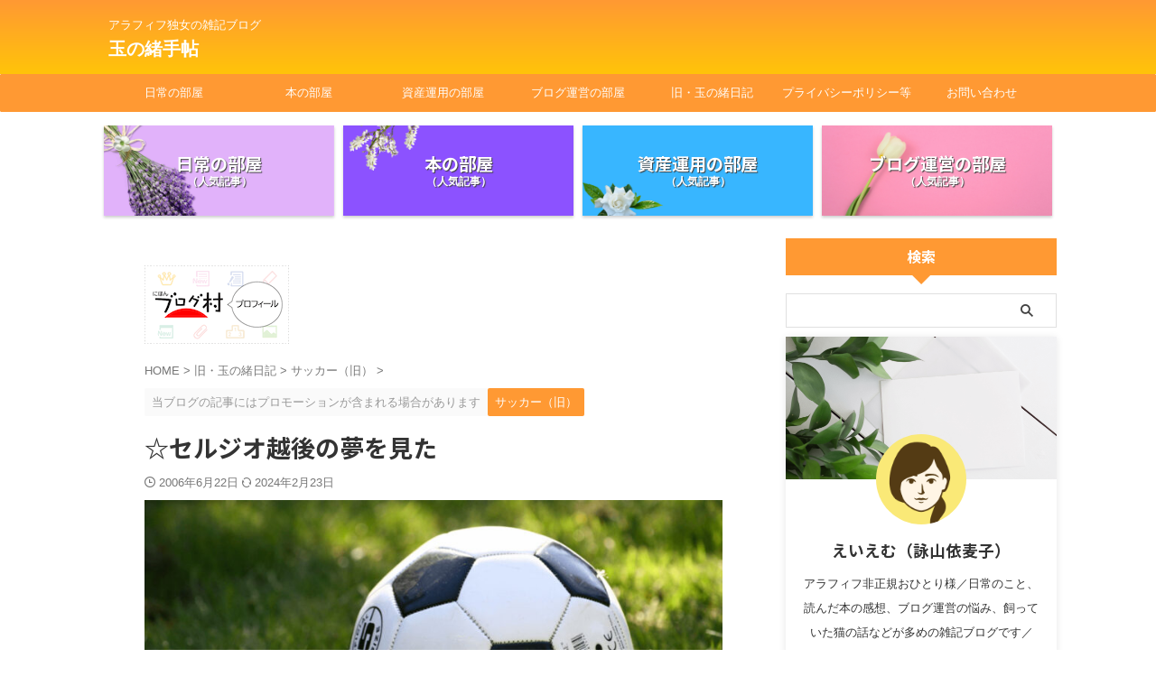

--- FILE ---
content_type: text/html; charset=UTF-8
request_url: https://tamanooblog.com/dream-soccer/
body_size: 23827
content:

<!DOCTYPE html>
<!--[if lt IE 7]>
<html class="ie6" lang="ja"> <![endif]-->
<!--[if IE 7]>
<html class="i7" lang="ja"> <![endif]-->
<!--[if IE 8]>
<html class="ie" lang="ja"> <![endif]-->
<!--[if gt IE 8]><!-->
<html lang="ja" class="s-navi-right s-navi-search-overlay  toc-style-default">
	<!--<![endif]-->
	<head prefix="og: http://ogp.me/ns# fb: http://ogp.me/ns/fb# article: http://ogp.me/ns/article#">
		
	<!-- Global site tag (gtag.js) - Google Analytics -->
	<script async src="https://www.googletagmanager.com/gtag/js?id=UA-203089199-1"></script>
	<script>
	  window.dataLayer = window.dataLayer || [];
	  function gtag(){dataLayer.push(arguments);}
	  gtag('js', new Date());

	  gtag('config', 'UA-203089199-1');
	</script>
			<meta charset="UTF-8" >
		<meta name="viewport" content="width=device-width,initial-scale=1.0,user-scalable=no,viewport-fit=cover">
		<meta name="format-detection" content="telephone=no" >
		<meta name="referrer" content="no-referrer-when-downgrade"/>

		
		<link rel="alternate" type="application/rss+xml" title="玉の緒手帖 RSS Feed" href="https://tamanooblog.com/feed/" />
		<link rel="pingback" href="https://tamanooblog.com/xmlrpc.php" >
		<!--[if lt IE 9]>
		<script src="https://tamanooblog.com/wp-content/themes/affinger/js/html5shiv.js"></script>
		<![endif]-->
				<meta name='robots' content='max-image-preview:large' />
	<style>img:is([sizes="auto" i], [sizes^="auto," i]) { contain-intrinsic-size: 3000px 1500px }</style>
	<title>☆セルジオ越後の夢を見た - 玉の緒手帖</title>
<link rel='dns-prefetch' href='//ajax.googleapis.com' />
<script type="text/javascript">
/* <![CDATA[ */
window._wpemojiSettings = {"baseUrl":"https:\/\/s.w.org\/images\/core\/emoji\/16.0.1\/72x72\/","ext":".png","svgUrl":"https:\/\/s.w.org\/images\/core\/emoji\/16.0.1\/svg\/","svgExt":".svg","source":{"concatemoji":"https:\/\/tamanooblog.com\/wp-includes\/js\/wp-emoji-release.min.js?ver=6.8.3"}};
/*! This file is auto-generated */
!function(s,n){var o,i,e;function c(e){try{var t={supportTests:e,timestamp:(new Date).valueOf()};sessionStorage.setItem(o,JSON.stringify(t))}catch(e){}}function p(e,t,n){e.clearRect(0,0,e.canvas.width,e.canvas.height),e.fillText(t,0,0);var t=new Uint32Array(e.getImageData(0,0,e.canvas.width,e.canvas.height).data),a=(e.clearRect(0,0,e.canvas.width,e.canvas.height),e.fillText(n,0,0),new Uint32Array(e.getImageData(0,0,e.canvas.width,e.canvas.height).data));return t.every(function(e,t){return e===a[t]})}function u(e,t){e.clearRect(0,0,e.canvas.width,e.canvas.height),e.fillText(t,0,0);for(var n=e.getImageData(16,16,1,1),a=0;a<n.data.length;a++)if(0!==n.data[a])return!1;return!0}function f(e,t,n,a){switch(t){case"flag":return n(e,"\ud83c\udff3\ufe0f\u200d\u26a7\ufe0f","\ud83c\udff3\ufe0f\u200b\u26a7\ufe0f")?!1:!n(e,"\ud83c\udde8\ud83c\uddf6","\ud83c\udde8\u200b\ud83c\uddf6")&&!n(e,"\ud83c\udff4\udb40\udc67\udb40\udc62\udb40\udc65\udb40\udc6e\udb40\udc67\udb40\udc7f","\ud83c\udff4\u200b\udb40\udc67\u200b\udb40\udc62\u200b\udb40\udc65\u200b\udb40\udc6e\u200b\udb40\udc67\u200b\udb40\udc7f");case"emoji":return!a(e,"\ud83e\udedf")}return!1}function g(e,t,n,a){var r="undefined"!=typeof WorkerGlobalScope&&self instanceof WorkerGlobalScope?new OffscreenCanvas(300,150):s.createElement("canvas"),o=r.getContext("2d",{willReadFrequently:!0}),i=(o.textBaseline="top",o.font="600 32px Arial",{});return e.forEach(function(e){i[e]=t(o,e,n,a)}),i}function t(e){var t=s.createElement("script");t.src=e,t.defer=!0,s.head.appendChild(t)}"undefined"!=typeof Promise&&(o="wpEmojiSettingsSupports",i=["flag","emoji"],n.supports={everything:!0,everythingExceptFlag:!0},e=new Promise(function(e){s.addEventListener("DOMContentLoaded",e,{once:!0})}),new Promise(function(t){var n=function(){try{var e=JSON.parse(sessionStorage.getItem(o));if("object"==typeof e&&"number"==typeof e.timestamp&&(new Date).valueOf()<e.timestamp+604800&&"object"==typeof e.supportTests)return e.supportTests}catch(e){}return null}();if(!n){if("undefined"!=typeof Worker&&"undefined"!=typeof OffscreenCanvas&&"undefined"!=typeof URL&&URL.createObjectURL&&"undefined"!=typeof Blob)try{var e="postMessage("+g.toString()+"("+[JSON.stringify(i),f.toString(),p.toString(),u.toString()].join(",")+"));",a=new Blob([e],{type:"text/javascript"}),r=new Worker(URL.createObjectURL(a),{name:"wpTestEmojiSupports"});return void(r.onmessage=function(e){c(n=e.data),r.terminate(),t(n)})}catch(e){}c(n=g(i,f,p,u))}t(n)}).then(function(e){for(var t in e)n.supports[t]=e[t],n.supports.everything=n.supports.everything&&n.supports[t],"flag"!==t&&(n.supports.everythingExceptFlag=n.supports.everythingExceptFlag&&n.supports[t]);n.supports.everythingExceptFlag=n.supports.everythingExceptFlag&&!n.supports.flag,n.DOMReady=!1,n.readyCallback=function(){n.DOMReady=!0}}).then(function(){return e}).then(function(){var e;n.supports.everything||(n.readyCallback(),(e=n.source||{}).concatemoji?t(e.concatemoji):e.wpemoji&&e.twemoji&&(t(e.twemoji),t(e.wpemoji)))}))}((window,document),window._wpemojiSettings);
/* ]]> */
</script>
<style id='wp-emoji-styles-inline-css' type='text/css'>

	img.wp-smiley, img.emoji {
		display: inline !important;
		border: none !important;
		box-shadow: none !important;
		height: 1em !important;
		width: 1em !important;
		margin: 0 0.07em !important;
		vertical-align: -0.1em !important;
		background: none !important;
		padding: 0 !important;
	}
</style>
<link rel='stylesheet' id='wp-block-library-css' href='https://tamanooblog.com/wp-includes/css/dist/block-library/style.min.css?ver=6.8.3' type='text/css' media='all' />
<style id='classic-theme-styles-inline-css' type='text/css'>
/*! This file is auto-generated */
.wp-block-button__link{color:#fff;background-color:#32373c;border-radius:9999px;box-shadow:none;text-decoration:none;padding:calc(.667em + 2px) calc(1.333em + 2px);font-size:1.125em}.wp-block-file__button{background:#32373c;color:#fff;text-decoration:none}
</style>
<style id='global-styles-inline-css' type='text/css'>
:root{--wp--preset--aspect-ratio--square: 1;--wp--preset--aspect-ratio--4-3: 4/3;--wp--preset--aspect-ratio--3-4: 3/4;--wp--preset--aspect-ratio--3-2: 3/2;--wp--preset--aspect-ratio--2-3: 2/3;--wp--preset--aspect-ratio--16-9: 16/9;--wp--preset--aspect-ratio--9-16: 9/16;--wp--preset--color--black: #000000;--wp--preset--color--cyan-bluish-gray: #abb8c3;--wp--preset--color--white: #ffffff;--wp--preset--color--pale-pink: #f78da7;--wp--preset--color--vivid-red: #cf2e2e;--wp--preset--color--luminous-vivid-orange: #ff6900;--wp--preset--color--luminous-vivid-amber: #fcb900;--wp--preset--color--light-green-cyan: #eefaff;--wp--preset--color--vivid-green-cyan: #00d084;--wp--preset--color--pale-cyan-blue: #8ed1fc;--wp--preset--color--vivid-cyan-blue: #0693e3;--wp--preset--color--vivid-purple: #9b51e0;--wp--preset--color--soft-red: #e92f3d;--wp--preset--color--light-grayish-red: #fdf0f2;--wp--preset--color--vivid-yellow: #ffc107;--wp--preset--color--very-pale-yellow: #fffde7;--wp--preset--color--very-light-gray: #fafafa;--wp--preset--color--very-dark-gray: #313131;--wp--preset--color--original-color-a: #00B900;--wp--preset--color--original-color-b: #f4fff4;--wp--preset--color--original-color-c: #F3E5F5;--wp--preset--color--original-color-d: #9E9D24;--wp--preset--gradient--vivid-cyan-blue-to-vivid-purple: linear-gradient(135deg,rgba(6,147,227,1) 0%,rgb(155,81,224) 100%);--wp--preset--gradient--light-green-cyan-to-vivid-green-cyan: linear-gradient(135deg,rgb(122,220,180) 0%,rgb(0,208,130) 100%);--wp--preset--gradient--luminous-vivid-amber-to-luminous-vivid-orange: linear-gradient(135deg,rgba(252,185,0,1) 0%,rgba(255,105,0,1) 100%);--wp--preset--gradient--luminous-vivid-orange-to-vivid-red: linear-gradient(135deg,rgba(255,105,0,1) 0%,rgb(207,46,46) 100%);--wp--preset--gradient--very-light-gray-to-cyan-bluish-gray: linear-gradient(135deg,rgb(238,238,238) 0%,rgb(169,184,195) 100%);--wp--preset--gradient--cool-to-warm-spectrum: linear-gradient(135deg,rgb(74,234,220) 0%,rgb(151,120,209) 20%,rgb(207,42,186) 40%,rgb(238,44,130) 60%,rgb(251,105,98) 80%,rgb(254,248,76) 100%);--wp--preset--gradient--blush-light-purple: linear-gradient(135deg,rgb(255,206,236) 0%,rgb(152,150,240) 100%);--wp--preset--gradient--blush-bordeaux: linear-gradient(135deg,rgb(254,205,165) 0%,rgb(254,45,45) 50%,rgb(107,0,62) 100%);--wp--preset--gradient--luminous-dusk: linear-gradient(135deg,rgb(255,203,112) 0%,rgb(199,81,192) 50%,rgb(65,88,208) 100%);--wp--preset--gradient--pale-ocean: linear-gradient(135deg,rgb(255,245,203) 0%,rgb(182,227,212) 50%,rgb(51,167,181) 100%);--wp--preset--gradient--electric-grass: linear-gradient(135deg,rgb(202,248,128) 0%,rgb(113,206,126) 100%);--wp--preset--gradient--midnight: linear-gradient(135deg,rgb(2,3,129) 0%,rgb(40,116,252) 100%);--wp--preset--font-size--small: .8em;--wp--preset--font-size--medium: 20px;--wp--preset--font-size--large: 1.5em;--wp--preset--font-size--x-large: 42px;--wp--preset--font-size--st-regular: 1em;--wp--preset--font-size--huge: 3em;--wp--preset--spacing--20: 0.44rem;--wp--preset--spacing--30: 0.67rem;--wp--preset--spacing--40: 1rem;--wp--preset--spacing--50: 1.5rem;--wp--preset--spacing--60: 2.25rem;--wp--preset--spacing--70: 3.38rem;--wp--preset--spacing--80: 5.06rem;--wp--preset--shadow--natural: 6px 6px 9px rgba(0, 0, 0, 0.2);--wp--preset--shadow--deep: 12px 12px 50px rgba(0, 0, 0, 0.4);--wp--preset--shadow--sharp: 6px 6px 0px rgba(0, 0, 0, 0.2);--wp--preset--shadow--outlined: 6px 6px 0px -3px rgba(255, 255, 255, 1), 6px 6px rgba(0, 0, 0, 1);--wp--preset--shadow--crisp: 6px 6px 0px rgba(0, 0, 0, 1);}:where(.is-layout-flex){gap: 0.5em;}:where(.is-layout-grid){gap: 0.5em;}body .is-layout-flex{display: flex;}.is-layout-flex{flex-wrap: wrap;align-items: center;}.is-layout-flex > :is(*, div){margin: 0;}body .is-layout-grid{display: grid;}.is-layout-grid > :is(*, div){margin: 0;}:where(.wp-block-columns.is-layout-flex){gap: 2em;}:where(.wp-block-columns.is-layout-grid){gap: 2em;}:where(.wp-block-post-template.is-layout-flex){gap: 1.25em;}:where(.wp-block-post-template.is-layout-grid){gap: 1.25em;}.has-black-color{color: var(--wp--preset--color--black) !important;}.has-cyan-bluish-gray-color{color: var(--wp--preset--color--cyan-bluish-gray) !important;}.has-white-color{color: var(--wp--preset--color--white) !important;}.has-pale-pink-color{color: var(--wp--preset--color--pale-pink) !important;}.has-vivid-red-color{color: var(--wp--preset--color--vivid-red) !important;}.has-luminous-vivid-orange-color{color: var(--wp--preset--color--luminous-vivid-orange) !important;}.has-luminous-vivid-amber-color{color: var(--wp--preset--color--luminous-vivid-amber) !important;}.has-light-green-cyan-color{color: var(--wp--preset--color--light-green-cyan) !important;}.has-vivid-green-cyan-color{color: var(--wp--preset--color--vivid-green-cyan) !important;}.has-pale-cyan-blue-color{color: var(--wp--preset--color--pale-cyan-blue) !important;}.has-vivid-cyan-blue-color{color: var(--wp--preset--color--vivid-cyan-blue) !important;}.has-vivid-purple-color{color: var(--wp--preset--color--vivid-purple) !important;}.has-black-background-color{background-color: var(--wp--preset--color--black) !important;}.has-cyan-bluish-gray-background-color{background-color: var(--wp--preset--color--cyan-bluish-gray) !important;}.has-white-background-color{background-color: var(--wp--preset--color--white) !important;}.has-pale-pink-background-color{background-color: var(--wp--preset--color--pale-pink) !important;}.has-vivid-red-background-color{background-color: var(--wp--preset--color--vivid-red) !important;}.has-luminous-vivid-orange-background-color{background-color: var(--wp--preset--color--luminous-vivid-orange) !important;}.has-luminous-vivid-amber-background-color{background-color: var(--wp--preset--color--luminous-vivid-amber) !important;}.has-light-green-cyan-background-color{background-color: var(--wp--preset--color--light-green-cyan) !important;}.has-vivid-green-cyan-background-color{background-color: var(--wp--preset--color--vivid-green-cyan) !important;}.has-pale-cyan-blue-background-color{background-color: var(--wp--preset--color--pale-cyan-blue) !important;}.has-vivid-cyan-blue-background-color{background-color: var(--wp--preset--color--vivid-cyan-blue) !important;}.has-vivid-purple-background-color{background-color: var(--wp--preset--color--vivid-purple) !important;}.has-black-border-color{border-color: var(--wp--preset--color--black) !important;}.has-cyan-bluish-gray-border-color{border-color: var(--wp--preset--color--cyan-bluish-gray) !important;}.has-white-border-color{border-color: var(--wp--preset--color--white) !important;}.has-pale-pink-border-color{border-color: var(--wp--preset--color--pale-pink) !important;}.has-vivid-red-border-color{border-color: var(--wp--preset--color--vivid-red) !important;}.has-luminous-vivid-orange-border-color{border-color: var(--wp--preset--color--luminous-vivid-orange) !important;}.has-luminous-vivid-amber-border-color{border-color: var(--wp--preset--color--luminous-vivid-amber) !important;}.has-light-green-cyan-border-color{border-color: var(--wp--preset--color--light-green-cyan) !important;}.has-vivid-green-cyan-border-color{border-color: var(--wp--preset--color--vivid-green-cyan) !important;}.has-pale-cyan-blue-border-color{border-color: var(--wp--preset--color--pale-cyan-blue) !important;}.has-vivid-cyan-blue-border-color{border-color: var(--wp--preset--color--vivid-cyan-blue) !important;}.has-vivid-purple-border-color{border-color: var(--wp--preset--color--vivid-purple) !important;}.has-vivid-cyan-blue-to-vivid-purple-gradient-background{background: var(--wp--preset--gradient--vivid-cyan-blue-to-vivid-purple) !important;}.has-light-green-cyan-to-vivid-green-cyan-gradient-background{background: var(--wp--preset--gradient--light-green-cyan-to-vivid-green-cyan) !important;}.has-luminous-vivid-amber-to-luminous-vivid-orange-gradient-background{background: var(--wp--preset--gradient--luminous-vivid-amber-to-luminous-vivid-orange) !important;}.has-luminous-vivid-orange-to-vivid-red-gradient-background{background: var(--wp--preset--gradient--luminous-vivid-orange-to-vivid-red) !important;}.has-very-light-gray-to-cyan-bluish-gray-gradient-background{background: var(--wp--preset--gradient--very-light-gray-to-cyan-bluish-gray) !important;}.has-cool-to-warm-spectrum-gradient-background{background: var(--wp--preset--gradient--cool-to-warm-spectrum) !important;}.has-blush-light-purple-gradient-background{background: var(--wp--preset--gradient--blush-light-purple) !important;}.has-blush-bordeaux-gradient-background{background: var(--wp--preset--gradient--blush-bordeaux) !important;}.has-luminous-dusk-gradient-background{background: var(--wp--preset--gradient--luminous-dusk) !important;}.has-pale-ocean-gradient-background{background: var(--wp--preset--gradient--pale-ocean) !important;}.has-electric-grass-gradient-background{background: var(--wp--preset--gradient--electric-grass) !important;}.has-midnight-gradient-background{background: var(--wp--preset--gradient--midnight) !important;}.has-small-font-size{font-size: var(--wp--preset--font-size--small) !important;}.has-medium-font-size{font-size: var(--wp--preset--font-size--medium) !important;}.has-large-font-size{font-size: var(--wp--preset--font-size--large) !important;}.has-x-large-font-size{font-size: var(--wp--preset--font-size--x-large) !important;}
:where(.wp-block-post-template.is-layout-flex){gap: 1.25em;}:where(.wp-block-post-template.is-layout-grid){gap: 1.25em;}
:where(.wp-block-columns.is-layout-flex){gap: 2em;}:where(.wp-block-columns.is-layout-grid){gap: 2em;}
:root :where(.wp-block-pullquote){font-size: 1.5em;line-height: 1.6;}
</style>
<link rel='stylesheet' id='contact-form-7-css' href='https://tamanooblog.com/wp-content/plugins/contact-form-7/includes/css/styles.css?ver=6.1.4' type='text/css' media='all' />
<link rel='stylesheet' id='wp-ulike-css' href='https://tamanooblog.com/wp-content/plugins/wp-ulike/assets/css/wp-ulike.min.css?ver=4.7.9.1' type='text/css' media='all' />
<link rel='stylesheet' id='normalize-css' href='https://tamanooblog.com/wp-content/themes/affinger/css/normalize.css?ver=1.5.9' type='text/css' media='all' />
<link rel='stylesheet' id='st_svg-css' href='https://tamanooblog.com/wp-content/themes/affinger/st_svg/style.css?ver=20210719' type='text/css' media='all' />
<link rel='stylesheet' id='slick-css' href='https://tamanooblog.com/wp-content/themes/affinger/vendor/slick/slick.css?ver=1.8.0' type='text/css' media='all' />
<link rel='stylesheet' id='slick-theme-css' href='https://tamanooblog.com/wp-content/themes/affinger/vendor/slick/slick-theme.css?ver=1.8.0' type='text/css' media='all' />
<link rel='stylesheet' id='fonts-googleapis-notosansjp-css' href='//fonts.googleapis.com/css?family=Noto+Sans+JP%3A400%2C700&#038;display=swap&#038;subset=japanese&#038;ver=6.8.3' type='text/css' media='all' />
<link rel='stylesheet' id='style-css' href='https://tamanooblog.com/wp-content/themes/affinger/style.css?ver=20210719' type='text/css' media='all' />
<link rel='stylesheet' id='child-style-css' href='https://tamanooblog.com/wp-content/themes/affinger-child/style.css?ver=20210719' type='text/css' media='all' />
<link rel='stylesheet' id='single-css' href='https://tamanooblog.com/wp-content/themes/affinger/st-rankcss.php' type='text/css' media='all' />
<link rel='stylesheet' id='st-themecss-css' href='https://tamanooblog.com/wp-content/themes/affinger/st-themecss-loader.php?ver=6.8.3' type='text/css' media='all' />
<script type="text/javascript" src="//ajax.googleapis.com/ajax/libs/jquery/1.11.3/jquery.min.js?ver=1.11.3" id="jquery-js"></script>
<link rel="https://api.w.org/" href="https://tamanooblog.com/wp-json/" /><link rel="alternate" title="JSON" type="application/json" href="https://tamanooblog.com/wp-json/wp/v2/posts/230" /><link rel='shortlink' href='https://tamanooblog.com/?p=230' />
<link rel="alternate" title="oEmbed (JSON)" type="application/json+oembed" href="https://tamanooblog.com/wp-json/oembed/1.0/embed?url=https%3A%2F%2Ftamanooblog.com%2Fdream-soccer%2F" />
<link rel="alternate" title="oEmbed (XML)" type="text/xml+oembed" href="https://tamanooblog.com/wp-json/oembed/1.0/embed?url=https%3A%2F%2Ftamanooblog.com%2Fdream-soccer%2F&#038;format=xml" />
<meta name="robots" content="noindex, nofollow" />
<meta name="thumbnail" content="https://tamanooblog.com/wp-content/uploads/2021/07/サッカー-1.jpg">
<link rel="canonical" href="https://tamanooblog.com/dream-soccer/" />
<noscript><style>.lazyload[data-src]{display:none !important;}</style></noscript><style>.lazyload{background-image:none !important;}.lazyload:before{background-image:none !important;}</style><link rel="icon" href="https://tamanooblog.com/wp-content/uploads/2021/08/cropped-ファビコン２-100x100.png" sizes="32x32" />
<link rel="icon" href="https://tamanooblog.com/wp-content/uploads/2021/08/cropped-ファビコン２.png" sizes="192x192" />
<link rel="apple-touch-icon" href="https://tamanooblog.com/wp-content/uploads/2021/08/cropped-ファビコン２.png" />
<meta name="msapplication-TileImage" content="https://tamanooblog.com/wp-content/uploads/2021/08/cropped-ファビコン２.png" />
		
<!-- OGP -->

<meta property="og:type" content="article">
<meta property="og:title" content="☆セルジオ越後の夢を見た">
<meta property="og:url" content="https://tamanooblog.com/dream-soccer/">
<meta property="og:description" content="普段はあまり夢を見ない私。けれども昨夜は久しぶりに夢を見ました。こんなにはっきりと覚えてるのは約４ヶ月ぶり。 夢の中では… セルジオ越後が空港の入り口であたふたしていました。背負った荷物があまりにも大">
<meta property="og:site_name" content="玉の緒手帖">
<meta property="og:image" content="https://tamanooblog.com/wp-content/uploads/2021/07/サッカー-1.jpg">


	<meta property="article:published_time" content="2006-06-22T18:34:00+09:00" />
		<meta property="article:author" content="えいえむ（詠山依麦子）" />

<!-- /OGP -->
		


<script>
	(function (window, document, $, undefined) {
		'use strict';

		var SlideBox = (function () {
			/**
			 * @param $element
			 *
			 * @constructor
			 */
			function SlideBox($element) {
				this._$element = $element;
			}

			SlideBox.prototype.$content = function () {
				return this._$element.find('[data-st-slidebox-content]');
			};

			SlideBox.prototype.$toggle = function () {
				return this._$element.find('[data-st-slidebox-toggle]');
			};

			SlideBox.prototype.$icon = function () {
				return this._$element.find('[data-st-slidebox-icon]');
			};

			SlideBox.prototype.$text = function () {
				return this._$element.find('[data-st-slidebox-text]');
			};

			SlideBox.prototype.is_expanded = function () {
				return !!(this._$element.filter('[data-st-slidebox-expanded="true"]').length);
			};

			SlideBox.prototype.expand = function () {
				var self = this;

				this.$content().slideDown()
					.promise()
					.then(function () {
						var $icon = self.$icon();
						var $text = self.$text();

						$icon.removeClass($icon.attr('data-st-slidebox-icon-collapsed'))
							.addClass($icon.attr('data-st-slidebox-icon-expanded'))

						$text.text($text.attr('data-st-slidebox-text-expanded'))

						self._$element.removeClass('is-collapsed')
							.addClass('is-expanded');

						self._$element.attr('data-st-slidebox-expanded', 'true');
					});
			};

			SlideBox.prototype.collapse = function () {
				var self = this;

				this.$content().slideUp()
					.promise()
					.then(function () {
						var $icon = self.$icon();
						var $text = self.$text();

						$icon.removeClass($icon.attr('data-st-slidebox-icon-expanded'))
							.addClass($icon.attr('data-st-slidebox-icon-collapsed'))

						$text.text($text.attr('data-st-slidebox-text-collapsed'))

						self._$element.removeClass('is-expanded')
							.addClass('is-collapsed');

						self._$element.attr('data-st-slidebox-expanded', 'false');
					});
			};

			SlideBox.prototype.toggle = function () {
				if (this.is_expanded()) {
					this.collapse();
				} else {
					this.expand();
				}
			};

			SlideBox.prototype.add_event_listeners = function () {
				var self = this;

				this.$toggle().on('click', function (event) {
					self.toggle();
				});
			};

			SlideBox.prototype.initialize = function () {
				this.add_event_listeners();
			};

			return SlideBox;
		}());

		function on_ready() {
			var slideBoxes = [];

			$('[data-st-slidebox]').each(function () {
				var $element = $(this);
				var slideBox = new SlideBox($element);

				slideBoxes.push(slideBox);

				slideBox.initialize();
			});

			return slideBoxes;
		}

		$(on_ready);
	}(window, window.document, jQuery));
</script>

<script>
	(function (window, document, $, undefined) {
		'use strict';

		$(function(){
		  $('#st-tab-menu li').on('click', function(){
			if($(this).not('active')){
			  $(this).addClass('active').siblings('li').removeClass('active');
			  var index = $('#st-tab-menu li').index(this);
			  $('#st-tab-menu + #st-tab-box div').eq(index).addClass('active').siblings('div').removeClass('active');
			}
		  });
		});
	}(window, window.document, jQuery));
</script>

<script>
	(function (window, document, $, undefined) {
		'use strict';

		$(function(){
			/* 第一階層のみの目次にクラスを挿入 */
			$("#toc_container:not(:has(ul ul))").addClass("only-toc");
			/* アコーディオンメニュー内のカテゴリーにクラス追加 */
			$(".st-ac-box ul:has(.cat-item)").each(function(){
				$(this).addClass("st-ac-cat");
			});
		});
	}(window, window.document, jQuery));
</script>

<script>
	(function (window, document, $, undefined) {
		'use strict';

		$(function(){
									$('.st-star').parent('.rankh4').css('padding-bottom','5px'); // スターがある場合のランキング見出し調整
		});
	}(window, window.document, jQuery));
</script>




	<script>
		(function (window, document, $, undefined) {
			'use strict';

			$(function() {
				$('.is-style-st-paragraph-kaiwa').wrapInner('<span class="st-paragraph-kaiwa-text">');
			});
		}(window, window.document, jQuery));
	</script>

	<script>
		(function (window, document, $, undefined) {
			'use strict';

			$(function() {
				$('.is-style-st-paragraph-kaiwa-b').wrapInner('<span class="st-paragraph-kaiwa-text">');
			});
		}(window, window.document, jQuery));
	</script>

<script>
	/* Gutenbergスタイルを調整 */
	(function (window, document, $, undefined) {
		'use strict';

		$(function() {
			$( '[class^="is-style-st-paragraph-"],[class*=" is-style-st-paragraph-"]' ).wrapInner( '<span class="st-noflex"></span>' );
		});
	}(window, window.document, jQuery));
</script>




			</head>
	<body ontouchstart="" class="wp-singular post-template-default single single-post postid-230 single-format-standard wp-theme-affinger wp-child-theme-affinger-child st-af single-cat-13 not-front-page" >				<div id="st-ami">
				<div id="wrapper" class="" ontouchstart="">
				<div id="wrapper-in">

					

<header id="">
	<div id="header-full">
		<div id="headbox-bg-fixed">
			<div id="headbox-bg">
				<div id="headbox">

						<nav id="s-navi" class="pcnone" data-st-nav data-st-nav-type="normal">
		<dl class="acordion is-active" data-st-nav-primary>
			<dt class="trigger">
				<p class="acordion_button"><span class="op op-menu"><i class="st-fa st-svg-menu"></i></span></p>

									<p class="acordion_button acordion_button_search"><span class="op op-search"><i class="st-fa st-svg-search_s op-search-close"></i></span></p>
				
									<div id="st-mobile-logo"></div>
				
				<!-- 追加メニュー -->
				
				<!-- 追加メニュー2 -->
				
			</dt>

			<dd class="acordion_tree">
				<div class="acordion_tree_content">

					
					<div class="menu-header-container"><ul id="menu-header" class="menu"><li id="menu-item-89" class="menu-item menu-item-type-taxonomy menu-item-object-category menu-item-has-children menu-item-89"><a href="https://tamanooblog.com/category/nikki/"><span class="menu-item-label">日常の部屋</span></a>
<ul class="sub-menu">
	<li id="menu-item-1154" class="menu-item menu-item-type-taxonomy menu-item-object-category menu-item-1154"><a href="https://tamanooblog.com/category/nikki/diary/"><span class="menu-item-label">日記</span></a></li>
	<li id="menu-item-1153" class="menu-item menu-item-type-taxonomy menu-item-object-category menu-item-1153"><a href="https://tamanooblog.com/category/nikki/shopping/"><span class="menu-item-label">ショッピング</span></a></li>
	<li id="menu-item-1155" class="menu-item menu-item-type-taxonomy menu-item-object-category menu-item-1155"><a href="https://tamanooblog.com/category/nikki/cat/"><span class="menu-item-label">猫の話</span></a></li>
</ul>
</li>
<li id="menu-item-90" class="menu-item menu-item-type-taxonomy menu-item-object-category menu-item-90"><a href="https://tamanooblog.com/category/book/"><span class="menu-item-label">本の部屋</span></a></li>
<li id="menu-item-91" class="menu-item menu-item-type-taxonomy menu-item-object-category menu-item-91"><a href="https://tamanooblog.com/category/money/"><span class="menu-item-label">資産運用の部屋</span></a></li>
<li id="menu-item-1152" class="menu-item menu-item-type-taxonomy menu-item-object-category menu-item-1152"><a href="https://tamanooblog.com/category/blog/"><span class="menu-item-label">ブログ運営の部屋</span></a></li>
<li id="menu-item-92" class="menu-item menu-item-type-taxonomy menu-item-object-category current-post-ancestor menu-item-has-children menu-item-92"><a href="https://tamanooblog.com/category/souko/"><span class="menu-item-label">旧・玉の緒日記</span></a>
<ul class="sub-menu">
	<li id="menu-item-102" class="menu-item menu-item-type-taxonomy menu-item-object-category menu-item-102"><a href="https://tamanooblog.com/category/souko/diary-0/"><span class="menu-item-label">日記（旧）</span></a></li>
	<li id="menu-item-103" class="menu-item menu-item-type-taxonomy menu-item-object-category menu-item-103"><a href="https://tamanooblog.com/category/souko/tv-0/"><span class="menu-item-label">TV＆芸能（旧）</span></a></li>
	<li id="menu-item-104" class="menu-item menu-item-type-taxonomy menu-item-object-category menu-item-104"><a href="https://tamanooblog.com/category/souko/hirudora-0/"><span class="menu-item-label">昼ドラ（旧）</span></a></li>
	<li id="menu-item-107" class="menu-item menu-item-type-taxonomy menu-item-object-category current-post-ancestor current-menu-parent current-post-parent menu-item-107"><a href="https://tamanooblog.com/category/souko/soccer-0/"><span class="menu-item-label">サッカー（旧）</span></a></li>
</ul>
</li>
<li id="menu-item-95" class="menu-item menu-item-type-post_type menu-item-object-page menu-item-95"><a href="https://tamanooblog.com/privacy-policy/"><span class="menu-item-label">プライバシーポリシー等</span></a></li>
<li id="menu-item-94" class="menu-item menu-item-type-post_type menu-item-object-page menu-item-94"><a href="https://tamanooblog.com/contact-form/"><span class="menu-item-label">お問い合わせ</span></a></li>
</ul></div>
					<div class="clear"></div>

					
				</div>
			</dd>

							<dd class="acordion_search">
					<div class="acordion_search_content">
													<div id="search" class="search-custom-d">
	<form method="get" id="searchform" action="https://tamanooblog.com/">
		<label class="hidden" for="s">
					</label>
		<input type="text" placeholder="" value="" name="s" id="s" />
		<input type="submit" value="&#xf002;" class="st-fa" id="searchsubmit" />
	</form>
</div>
<!-- /stinger -->
											</div>
				</dd>
					</dl>

					</nav>

											<div id="header-l">
							
							<div id="st-text-logo">
								
    
		
			<!-- キャプション -->
			
				          		 	 <p class="descr sitenametop">
           		     	アラフィフ独女の雑記ブログ           			 </p>
				
			
			<!-- ロゴ又はブログ名 -->
			          		  <p class="sitename"><a href="https://tamanooblog.com/">
              		                  		    玉の緒手帖               		           		  </a></p>
        				<!-- ロゴ又はブログ名ここまで -->

		
	
							</div>
						</div><!-- /#header-l -->
					
					<div id="header-r" class="smanone">
						
					</div><!-- /#header-r -->

				</div><!-- /#headbox -->
			</div><!-- /#headbox-bg clearfix -->
		</div><!-- /#headbox-bg-fixed -->

		
		
		
		
			

			<div id="gazou-wide">
					<div id="st-menubox">
			<div id="st-menuwide">
				<div id="st-menuwide-fixed">
					<nav class="smanone clearfix"><ul id="menu-header-1" class="menu"><li class="menu-item menu-item-type-taxonomy menu-item-object-category menu-item-has-children menu-item-89"><a href="https://tamanooblog.com/category/nikki/">日常の部屋</a>
<ul class="sub-menu">
	<li class="menu-item menu-item-type-taxonomy menu-item-object-category menu-item-1154"><a href="https://tamanooblog.com/category/nikki/diary/">日記</a></li>
	<li class="menu-item menu-item-type-taxonomy menu-item-object-category menu-item-1153"><a href="https://tamanooblog.com/category/nikki/shopping/">ショッピング</a></li>
	<li class="menu-item menu-item-type-taxonomy menu-item-object-category menu-item-1155"><a href="https://tamanooblog.com/category/nikki/cat/">猫の話</a></li>
</ul>
</li>
<li class="menu-item menu-item-type-taxonomy menu-item-object-category menu-item-90"><a href="https://tamanooblog.com/category/book/">本の部屋</a></li>
<li class="menu-item menu-item-type-taxonomy menu-item-object-category menu-item-91"><a href="https://tamanooblog.com/category/money/">資産運用の部屋</a></li>
<li class="menu-item menu-item-type-taxonomy menu-item-object-category menu-item-1152"><a href="https://tamanooblog.com/category/blog/">ブログ運営の部屋</a></li>
<li class="menu-item menu-item-type-taxonomy menu-item-object-category current-post-ancestor menu-item-has-children menu-item-92"><a href="https://tamanooblog.com/category/souko/">旧・玉の緒日記</a>
<ul class="sub-menu">
	<li class="menu-item menu-item-type-taxonomy menu-item-object-category menu-item-102"><a href="https://tamanooblog.com/category/souko/diary-0/">日記（旧）</a></li>
	<li class="menu-item menu-item-type-taxonomy menu-item-object-category menu-item-103"><a href="https://tamanooblog.com/category/souko/tv-0/">TV＆芸能（旧）</a></li>
	<li class="menu-item menu-item-type-taxonomy menu-item-object-category menu-item-104"><a href="https://tamanooblog.com/category/souko/hirudora-0/">昼ドラ（旧）</a></li>
	<li class="menu-item menu-item-type-taxonomy menu-item-object-category current-post-ancestor current-menu-parent current-post-parent menu-item-107"><a href="https://tamanooblog.com/category/souko/soccer-0/">サッカー（旧）</a></li>
</ul>
</li>
<li class="menu-item menu-item-type-post_type menu-item-object-page menu-item-95"><a href="https://tamanooblog.com/privacy-policy/">プライバシーポリシー等</a></li>
<li class="menu-item menu-item-type-post_type menu-item-object-page menu-item-94"><a href="https://tamanooblog.com/contact-form/">お問い合わせ</a></li>
</ul></nav>				</div>
			</div>
		</div>
										<div id="st-headerbox">
						<div id="st-header">
						</div>
					</div>
									</div>
		
	</div><!-- #header-full -->

	



		<div id="st-header-cardlink-wrapper">
		<ul id="st-header-cardlink" class="st-cardlink-column-d st-cardlink-column-4">
							
														
					<li class="st-cardlink-card has-bg has-link lazyload"
						style="" data-back="https://tamanooblog.com/wp-content/uploads/2022/08/ラベンダー.png" data-eio-rwidth="1200" data-eio-rheight="630">
													<a class="st-cardlink-card-link" href="https://tamanooblog.com/stand-flower/">
								<div class="st-cardlink-card-text">
									日常の部屋<span class="st-h-copy">（人気記事）</span>								</div>
							</a>
											</li>
				
							
														
					<li class="st-cardlink-card has-bg has-link lazyload"
						style="" data-back="https://tamanooblog.com/wp-content/uploads/2022/08/2白い花.png" data-eio-rwidth="1200" data-eio-rheight="630">
													<a class="st-cardlink-card-link" href="https://tamanooblog.com/shigo-no-tetsudzuki/">
								<div class="st-cardlink-card-text">
									本の部屋<span class="st-h-copy">（人気記事）</span>								</div>
							</a>
											</li>
				
							
														
					<li class="st-cardlink-card has-bg has-link lazyload"
						style="" data-back="https://tamanooblog.com/wp-content/uploads/2022/08/3白い花.png" data-eio-rwidth="1200" data-eio-rheight="630">
													<a class="st-cardlink-card-link" href="https://tamanooblog.com/shisanunyou/">
								<div class="st-cardlink-card-text">
									資産運用の部屋<span class="st-h-copy">（人気記事）</span>								</div>
							</a>
											</li>
				
							
														
					<li class="st-cardlink-card has-bg has-link lazyload"
						style="" data-back="https://tamanooblog.com/wp-content/uploads/2022/08/チューリップ-2.jpg" data-eio-rwidth="1200" data-eio-rheight="630">
													<a class="st-cardlink-card-link" href="https://tamanooblog.com/increased-access/">
								<div class="st-cardlink-card-text">
									ブログ運営の部屋<span class="st-h-copy">（人気記事）</span>								</div>
							</a>
											</li>
				
					</ul>
	</div>


</header>

					<div id="content-w">

						
						
	
			<div id="st-header-post-under-box" class="st-header-post-no-data "
		     style="">
			<div class="st-dark-cover">
							</div>
		</div>
	
<div id="content" class="clearfix">
	<div id="contentInner">
		<main>
			<article>
									<div id="post-230" class="st-post post-230 post type-post status-publish format-standard has-post-thumbnail hentry category-soccer-0">
				
					
					
																		
		<div id="st_custom_html_widget-13" class="widget_text st-widgets-box post-widgets-top widget_st_custom_html_widget">
		
		<div class="textwidget custom-html-widget">
			<a href="https://blogmura.com/profiles/11122112?p_cid=11122112"><img src="[data-uri]" alt="PVアクセスランキング にほんブログ村" data-src="https://blogparts.blogmura.com/parts_image/user/pv11122112.gif" decoding="async" class="lazyload" /><noscript><img src="https://blogparts.blogmura.com/parts_image/user/pv11122112.gif" alt="PVアクセスランキング にほんブログ村" data-eio="l" /></noscript></a>		</div>

		</div>
													
					<!--ぱんくず -->
											<div
							id="breadcrumb">
							<ol itemscope itemtype="http://schema.org/BreadcrumbList">
								<li itemprop="itemListElement" itemscope itemtype="http://schema.org/ListItem">
									<a href="https://tamanooblog.com" itemprop="item">
										<span itemprop="name">HOME</span>
									</a>
									&gt;
									<meta itemprop="position" content="1"/>
								</li>

								
																	<li itemprop="itemListElement" itemscope itemtype="http://schema.org/ListItem">
										<a href="https://tamanooblog.com/category/souko/" itemprop="item">
											<span
												itemprop="name">旧・玉の緒日記</span>
										</a>
										&gt;
										<meta itemprop="position" content="2"/>
									</li>
																										<li itemprop="itemListElement" itemscope itemtype="http://schema.org/ListItem">
										<a href="https://tamanooblog.com/category/souko/soccer-0/" itemprop="item">
											<span
												itemprop="name">サッカー（旧）</span>
										</a>
										&gt;
										<meta itemprop="position" content="3"/>
									</li>
																								</ol>

													</div>
										<!--/ ぱんくず -->

					<!--ループ開始 -->
															
																									<p class="st-catgroup">
																	<span class="catname st-catid-ad">当ブログの記事にはプロモーションが含まれる場合があります</span>
																<a href="https://tamanooblog.com/category/souko/soccer-0/" title="View all posts in サッカー（旧）" rel="category tag"><span class="catname st-catid13">サッカー（旧）</span></a>							</p>
						
						<h1 class="entry-title">☆セルジオ越後の夢を見た</h1>

						
	<div class="blogbox ">
		<p><span class="kdate">
														<i class="st-fa st-svg-clock-o"></i>2006年6月22日										<i class="st-fa st-svg-refresh"></i><time class="updated" datetime="2024-02-23T17:21:18+0900">2024年2月23日</time>
						</span></p>
	</div>
					
					
					
					
					<div class="mainbox">
						<div id="nocopy" ><!-- コピー禁止エリアここから -->
																<div class=" st-eyecatch-under">

					<img width="1200" height="630" src="[data-uri]" class="attachment-full size-full wp-post-image lazyload" alt="" decoding="async" fetchpriority="high"   data-src="https://tamanooblog.com/wp-content/uploads/2021/07/サッカー-1.jpg" data-srcset="https://tamanooblog.com/wp-content/uploads/2021/07/サッカー-1.jpg 1200w, https://tamanooblog.com/wp-content/uploads/2021/07/サッカー-1-768x403.jpg 768w" data-sizes="auto" data-eio-rwidth="1200" data-eio-rheight="630" /><noscript><img width="1200" height="630" src="https://tamanooblog.com/wp-content/uploads/2021/07/サッカー-1.jpg" class="attachment-full size-full wp-post-image" alt="" decoding="async" fetchpriority="high" srcset="https://tamanooblog.com/wp-content/uploads/2021/07/サッカー-1.jpg 1200w, https://tamanooblog.com/wp-content/uploads/2021/07/サッカー-1-768x403.jpg 768w" sizes="(max-width: 1200px) 100vw, 1200px" data-eio="l" /></noscript>
		
	</div>
							
							
							
							<div class="entry-content">
								
<p>普段はあまり夢を見ない私。けれども昨夜は久しぶりに夢を見ました。こんなにはっきりと覚えてるのは約４ヶ月ぶり。</p>



<p>夢の中では…</p>



<p>セルジオ越後が空港の入り口であたふたしていました。背負った荷物があまりにも大きすぎて中に入れないのです。それも当然。体の何十倍もある大きさなのですから。警備員が「その荷物はちょっと…」というと、セルジオ越後は激怒。「これは埼スタのゴールだ。このゴールは奇跡を起こす。だから夜の間にドルトムントのゴールと入れ替えるんだ。早く行かないと…。」</p>



<p>ここで目が覚めました。セルジオ越後はあんまり好きじゃなかったけれど、急にいい人に思えてきました。</p>



<p>この後セルジオさんは無事にゴールを届けられたのでしょうか。日本がブラジルに勝てたなら、その一因はセルジオさんにある？</p>



<p>…かもしれない。</p>
		<div class="wpulike wpulike-default " ><div class="wp_ulike_general_class wp_ulike_is_not_liked"><button type="button"
					aria-label="いいねボタン"
					data-ulike-id="230"
					data-ulike-nonce="18c11cc629"
					data-ulike-type="post"
					data-ulike-template="wpulike-default"
					data-ulike-display-likers=""
					data-ulike-likers-style="popover"
					class="wp_ulike_btn wp_ulike_put_image wp_post_btn_230"></button><span class="count-box wp_ulike_counter_up" data-ulike-counter-value=""></span>			</div></div>
								</div>
						</div><!-- コピー禁止エリアここまで -->

												
					<div class="adbox">
				
									
		
		
		<div class="textwidget custom-html-widget">
					</div>

		
							
	
									<div style="padding-top:10px;">
						
					
		
		
		<div class="textwidget custom-html-widget">
					</div>

		
				
	
					</div>
							</div>
			

																					
		<div id="st_custom_html_widget-14" class="widget_text st-widgets-box post-widgets-bottom widget_st_custom_html_widget">
		
		<div class="textwidget custom-html-widget">
			<a href="https://diary.blogmura.com/woman_around50/ranking/in?p_cid=11122112" target="_blank"><img src="[data-uri]" width="88" height="31" border="0" alt="にほんブログ村 その他日記ブログ アラフィフ女性日記へ" data-src="https://b.blogmura.com/diary/woman_around50/88_31.gif" decoding="async" class="lazyload" data-eio-rwidth="88" data-eio-rheight="31" /><noscript><img src="https://b.blogmura.com/diary/woman_around50/88_31.gif" width="88" height="31" border="0" alt="にほんブログ村 その他日記ブログ アラフィフ女性日記へ" data-eio="l" /></noscript></a><br /><a href="https://diary.blogmura.com/woman_around50/ranking/in?p_cid=11122112" target="_blank">にほんブログ村</a>		</div>

		</div>
		
		<div id="st_custom_html_widget-15" class="widget_text st-widgets-box post-widgets-bottom widget_st_custom_html_widget">
		
		<div class="textwidget custom-html-widget">
			<script async src="https://pagead2.googlesyndication.com/pagead/js/adsbygoogle.js?client=ca-pub-6547384836555729"
     crossorigin="anonymous"></script>
<!-- （玉の緒）記事下広告 -->
<ins class="adsbygoogle"
     style="display:block"
     data-ad-client="ca-pub-6547384836555729"
     data-ad-slot="6444732923"
     data-ad-format="auto"
     data-full-width-responsive="true"></ins>
<script>
     (adsbygoogle = window.adsbygoogle || []).push({});
</script>		</div>

		</div>
															
					</div><!-- .mainboxここまで -->

																
					
					
	
	<div class="sns st-sns-singular">
	<ul class="clearfix">
					<!--ツイートボタン-->
			<li class="twitter">
			<a rel="nofollow" onclick="window.open('//twitter.com/intent/tweet?url=https%3A%2F%2Ftamanooblog.com%2Fdream-soccer%2F&text=%E2%98%86%E3%82%BB%E3%83%AB%E3%82%B8%E3%82%AA%E8%B6%8A%E5%BE%8C%E3%81%AE%E5%A4%A2%E3%82%92%E8%A6%8B%E3%81%9F&tw_p=tweetbutton', '', 'width=500,height=450'); return false;" title="twitter"><i class="st-fa st-svg-twitter"></i><span class="snstext " >Post</span></a>
			</li>
		
					<!--シェアボタン-->
			<li class="facebook">
			<a href="//www.facebook.com/sharer.php?src=bm&u=https%3A%2F%2Ftamanooblog.com%2Fdream-soccer%2F&t=%E2%98%86%E3%82%BB%E3%83%AB%E3%82%B8%E3%82%AA%E8%B6%8A%E5%BE%8C%E3%81%AE%E5%A4%A2%E3%82%92%E8%A6%8B%E3%81%9F" target="_blank" rel="nofollow noopener" title="facebook"><i class="st-fa st-svg-facebook"></i><span class="snstext " >Share</span>
			</a>
			</li>
		
					<!--ポケットボタン-->
			<li class="pocket">
			<a rel="nofollow" onclick="window.open('//getpocket.com/edit?url=https%3A%2F%2Ftamanooblog.com%2Fdream-soccer%2F&title=%E2%98%86%E3%82%BB%E3%83%AB%E3%82%B8%E3%82%AA%E8%B6%8A%E5%BE%8C%E3%81%AE%E5%A4%A2%E3%82%92%E8%A6%8B%E3%81%9F', '', 'width=500,height=350'); return false;" title="pocket"><i class="st-fa st-svg-get-pocket"></i><span class="snstext " >Pocket</span></a></li>
		
					<!--はてブボタン-->
			<li class="hatebu">
				<a href="//b.hatena.ne.jp/entry/https://tamanooblog.com/dream-soccer/" class="hatena-bookmark-button" data-hatena-bookmark-layout="simple" title="☆セルジオ越後の夢を見た" rel="nofollow" title="hatenabookmark"><i class="st-fa st-svg-hateb"></i><span class="snstext " >Hatena</span>
				</a><script type="text/javascript" src="//b.st-hatena.com/js/bookmark_button.js" charset="utf-8" async="async"></script>

			</li>
		
		
					<!--LINEボタン-->
			<li class="line">
			<a href="//line.me/R/msg/text/?%E2%98%86%E3%82%BB%E3%83%AB%E3%82%B8%E3%82%AA%E8%B6%8A%E5%BE%8C%E3%81%AE%E5%A4%A2%E3%82%92%E8%A6%8B%E3%81%9F%0Ahttps%3A%2F%2Ftamanooblog.com%2Fdream-soccer%2F" target="_blank" rel="nofollow noopener" title="line"><i class="st-fa st-svg-line" aria-hidden="true"></i><span class="snstext" >LINE</span></a>
			</li>
		
		
					<!--URLコピーボタン-->
			<li class="share-copy">
			<a href="#" rel="nofollow" data-st-copy-text="☆セルジオ越後の夢を見た / https://tamanooblog.com/dream-soccer/" title="urlcopy"><i class="st-fa st-svg-clipboard"></i><span class="snstext" >URLコピー</span></a>
			</li>
		
	</ul>

	</div>

						<div class="st-author-box">
	<ul id="st-tab-menu">
		<li class="active"><i class="st-fa st-svg-user st-css-no" aria-hidden="true"></i>この記事を書いた人</li>
			</ul>

	<div id="st-tab-box" class="clearfix">
		<div class="active">
			<dl>
			<dt>
				<a rel="nofollow" href="https://tamanooblog.com/author/ayamamko/">
																	<img src="[data-uri]" alt="" width="80px" height="80px" data-src="https://tamanooblog.com/wp-content/uploads/2021/07/in203531228107127223309（リアルアイコン黄）.png" decoding="async" class="lazyload" data-eio-rwidth="256" data-eio-rheight="256"><noscript><img src="https://tamanooblog.com/wp-content/uploads/2021/07/in203531228107127223309（リアルアイコン黄）.png" alt="" width="80px" height="80px" data-eio="l"></noscript>
									</a>
			</dt>
			<dd>
				<p class="st-author-nickname">えいえむ（詠山依麦子）</p>
				<p class="st-author-description">アラフィフ非正規おひとり様／日常のこと、読んだ本の感想、ブログ運営の悩み、飼っていた猫の話などが多めの雑記ブログです／</p>
				<p class="st-author-sns">
																															<a rel="nofollow" class="st-author-homepage" href="https://tamanooblog.com" title="home"><i class="st-fa st-svg-home" aria-hidden="true"></i></a>
									</p>
			</dd>
			</dl>
		</div>

			</div>
</div>
					
											<p class="tagst">
							<i class="st-fa st-svg-folder-open-o" aria-hidden="true"></i>-<a href="https://tamanooblog.com/category/souko/soccer-0/" rel="category tag">サッカー（旧）</a><br/>
													</p>
					
					<aside>
						<p class="author" style="display:none;"><a href="https://tamanooblog.com/author/ayamamko/" title="えいえむ（詠山依麦子）" class="vcard author"><span class="fn">author</span></a></p>
																		<!--ループ終了-->

						
						<!--関連記事-->
						
	
	<h4 class="point"><span class="point-in">関連記事</span></h4>

	
<div class="kanren" data-st-load-more-content
     data-st-load-more-id="d0cd61f1-8777-404e-a6c0-27922ef9585c">
			
			
						
			<dl class="clearfix">
				<dt><a href="https://tamanooblog.com/uniform/">
						
															<img width="150" height="150" src="[data-uri]" class="attachment-st_thumb150 size-st_thumb150 wp-post-image lazyload" alt="" decoding="async"   data-src="https://tamanooblog.com/wp-content/uploads/2021/07/サッカー-1-150x150.jpg" data-srcset="https://tamanooblog.com/wp-content/uploads/2021/07/サッカー-1-150x150.jpg 150w, https://tamanooblog.com/wp-content/uploads/2021/07/サッカー-1-100x100.jpg 100w" data-sizes="auto" data-eio-rwidth="150" data-eio-rheight="150" /><noscript><img width="150" height="150" src="https://tamanooblog.com/wp-content/uploads/2021/07/サッカー-1-150x150.jpg" class="attachment-st_thumb150 size-st_thumb150 wp-post-image" alt="" decoding="async" srcset="https://tamanooblog.com/wp-content/uploads/2021/07/サッカー-1-150x150.jpg 150w, https://tamanooblog.com/wp-content/uploads/2021/07/サッカー-1-100x100.jpg 100w" sizes="(max-width: 150px) 100vw, 150px" data-eio="l" /></noscript>							
											</a></dt>
				<dd>
					
	
	<p class="st-catgroup itiran-category">
		<a href="https://tamanooblog.com/category/souko/soccer-0/" title="View all posts in サッカー（旧）" rel="category tag"><span class="catname st-catid13">サッカー（旧）</span></a>	</p>

					<h5 class="kanren-t">
						<a href="https://tamanooblog.com/uniform/">☆好きなユニフォームはコレだ！</a>
					</h5>

						<div class="st-excerpt smanone">
		<p>最近Ｊリーグの各クラブで、続々と新ユニフォームが発表されていますね。新ユニになってデザインがよくなった所もあれば、逆に「えっ!?」って思う所も。なかには「あんまり変わってないなぁ」っていうのもあります ... </p>
	</div>

					
				</dd>
			</dl>
		
			
						
			<dl class="clearfix">
				<dt><a href="https://tamanooblog.com/urawa-reds/">
						
															<img width="150" height="150" src="[data-uri]" class="attachment-st_thumb150 size-st_thumb150 wp-post-image lazyload" alt="" decoding="async"   data-src="https://tamanooblog.com/wp-content/uploads/2021/07/サッカー-1-150x150.jpg" data-srcset="https://tamanooblog.com/wp-content/uploads/2021/07/サッカー-1-150x150.jpg 150w, https://tamanooblog.com/wp-content/uploads/2021/07/サッカー-1-100x100.jpg 100w" data-sizes="auto" data-eio-rwidth="150" data-eio-rheight="150" /><noscript><img width="150" height="150" src="https://tamanooblog.com/wp-content/uploads/2021/07/サッカー-1-150x150.jpg" class="attachment-st_thumb150 size-st_thumb150 wp-post-image" alt="" decoding="async" srcset="https://tamanooblog.com/wp-content/uploads/2021/07/サッカー-1-150x150.jpg 150w, https://tamanooblog.com/wp-content/uploads/2021/07/サッカー-1-100x100.jpg 100w" sizes="(max-width: 150px) 100vw, 150px" data-eio="l" /></noscript>							
											</a></dt>
				<dd>
					
	
	<p class="st-catgroup itiran-category">
		<a href="https://tamanooblog.com/category/souko/soccer-0/" title="View all posts in サッカー（旧）" rel="category tag"><span class="catname st-catid13">サッカー（旧）</span></a>	</p>

					<h5 class="kanren-t">
						<a href="https://tamanooblog.com/urawa-reds/">☆浦和レッズ優勝！</a>
					</h5>

						<div class="st-excerpt smanone">
		<p>サッカーJ1最終節。浦和vsガンバの試合が終わりました。結果は３―２でレッズの勝利。ついにあの浦和レッズが優勝しました。選手の皆様、優勝おめでとうございます！ ただ不思議なんですよね。今は喜びよりも妙 ... </p>
	</div>

					
				</dd>
			</dl>
		
			
						
			<dl class="clearfix">
				<dt><a href="https://tamanooblog.com/syunsuke-dvd/">
						
															<img width="150" height="150" src="[data-uri]" class="attachment-st_thumb150 size-st_thumb150 wp-post-image lazyload" alt="" decoding="async"   data-src="https://tamanooblog.com/wp-content/uploads/2021/07/サッカー-1-150x150.jpg" data-srcset="https://tamanooblog.com/wp-content/uploads/2021/07/サッカー-1-150x150.jpg 150w, https://tamanooblog.com/wp-content/uploads/2021/07/サッカー-1-100x100.jpg 100w" data-sizes="auto" data-eio-rwidth="150" data-eio-rheight="150" /><noscript><img width="150" height="150" src="https://tamanooblog.com/wp-content/uploads/2021/07/サッカー-1-150x150.jpg" class="attachment-st_thumb150 size-st_thumb150 wp-post-image" alt="" decoding="async" srcset="https://tamanooblog.com/wp-content/uploads/2021/07/サッカー-1-150x150.jpg 150w, https://tamanooblog.com/wp-content/uploads/2021/07/サッカー-1-100x100.jpg 100w" sizes="(max-width: 150px) 100vw, 150px" data-eio="l" /></noscript>							
											</a></dt>
				<dd>
					
	
	<p class="st-catgroup itiran-category">
		<a href="https://tamanooblog.com/category/souko/soccer-0/" title="View all posts in サッカー（旧）" rel="category tag"><span class="catname st-catid13">サッカー（旧）</span></a>	</p>

					<h5 class="kanren-t">
						<a href="https://tamanooblog.com/syunsuke-dvd/">☆中村俊輔DVD</a>
					</h5>

						<div class="st-excerpt smanone">
		<p>予約していた中村俊輔のDVD。届いたのが数日前。早く見たいと思いつつ見ることができなかったんだけど、今日やっと見ることができました。 2002年～2005年のプレーが収録されていて、俊輔の解説付き。「 ... </p>
	</div>

					
				</dd>
			</dl>
		
			
										<div class="st-infeed-adunit">
											
		
		
		<div class="textwidget custom-html-widget">
			<script async src="https://pagead2.googlesyndication.com/pagead/js/adsbygoogle.js?client=ca-pub-6547384836555729"
     crossorigin="anonymous"></script>
<ins class="adsbygoogle"
     style="display:block"
     data-ad-format="fluid"
     data-ad-layout-key="-gn+13-4w-ed+18p"
     data-ad-client="ca-pub-6547384836555729"
     data-ad-slot="9229251315"></ins>
<script>
     (adsbygoogle = window.adsbygoogle || []).push({});
</script>		</div>

		
											</div>
			
			<dl class="clearfix">
				<dt><a href="https://tamanooblog.com/club-world-cup/">
						
															<img width="150" height="150" src="[data-uri]" class="attachment-st_thumb150 size-st_thumb150 wp-post-image lazyload" alt="" decoding="async"   data-src="https://tamanooblog.com/wp-content/uploads/2021/07/サッカー-1-150x150.jpg" data-srcset="https://tamanooblog.com/wp-content/uploads/2021/07/サッカー-1-150x150.jpg 150w, https://tamanooblog.com/wp-content/uploads/2021/07/サッカー-1-100x100.jpg 100w" data-sizes="auto" data-eio-rwidth="150" data-eio-rheight="150" /><noscript><img width="150" height="150" src="https://tamanooblog.com/wp-content/uploads/2021/07/サッカー-1-150x150.jpg" class="attachment-st_thumb150 size-st_thumb150 wp-post-image" alt="" decoding="async" srcset="https://tamanooblog.com/wp-content/uploads/2021/07/サッカー-1-150x150.jpg 150w, https://tamanooblog.com/wp-content/uploads/2021/07/サッカー-1-100x100.jpg 100w" sizes="(max-width: 150px) 100vw, 150px" data-eio="l" /></noscript>							
											</a></dt>
				<dd>
					
	
	<p class="st-catgroup itiran-category">
		<a href="https://tamanooblog.com/category/souko/soccer-0/" title="View all posts in サッカー（旧）" rel="category tag"><span class="catname st-catid13">サッカー（旧）</span></a>	</p>

					<h5 class="kanren-t">
						<a href="https://tamanooblog.com/club-world-cup/">☆クラブＷ杯『浦和vsACミラン』</a>
					</h5>

						<div class="st-excerpt smanone">
		<p>浦和レッズとACミランが対戦している！　紛れもない現実だけど、それと同時に夢をみているような…そんな気分で昨夜の試合を観ていました。 私はサッカーは好きだけど、海外はあまり詳しくありません。ピルロ、カ ... </p>
	</div>

					
				</dd>
			</dl>
		
			
						
			<dl class="clearfix">
				<dt><a href="https://tamanooblog.com/world-cup/">
						
															<img width="150" height="150" src="[data-uri]" class="attachment-st_thumb150 size-st_thumb150 wp-post-image lazyload" alt="" decoding="async"   data-src="https://tamanooblog.com/wp-content/uploads/2021/07/サッカー-1-150x150.jpg" data-srcset="https://tamanooblog.com/wp-content/uploads/2021/07/サッカー-1-150x150.jpg 150w, https://tamanooblog.com/wp-content/uploads/2021/07/サッカー-1-100x100.jpg 100w" data-sizes="auto" data-eio-rwidth="150" data-eio-rheight="150" /><noscript><img width="150" height="150" src="https://tamanooblog.com/wp-content/uploads/2021/07/サッカー-1-150x150.jpg" class="attachment-st_thumb150 size-st_thumb150 wp-post-image" alt="" decoding="async" srcset="https://tamanooblog.com/wp-content/uploads/2021/07/サッカー-1-150x150.jpg 150w, https://tamanooblog.com/wp-content/uploads/2021/07/サッカー-1-100x100.jpg 100w" sizes="(max-width: 150px) 100vw, 150px" data-eio="l" /></noscript>							
											</a></dt>
				<dd>
					
	
	<p class="st-catgroup itiran-category">
		<a href="https://tamanooblog.com/category/souko/soccer-0/" title="View all posts in サッカー（旧）" rel="category tag"><span class="catname st-catid13">サッカー（旧）</span></a>	</p>

					<h5 class="kanren-t">
						<a href="https://tamanooblog.com/world-cup/">☆Ｗ杯イヤー</a>
					</h5>

						<div class="st-excerpt smanone">
		<p>今年はいよいよＷ杯ですね。まだ半年もあるのに、今から待ち遠しくてたまりません。 私は中村俊輔が好きなので、前回の日韓の時が残念な結果だっただけに尚更楽しみです。 もちろん、俊輔がドイツでピッチに立てる ... </p>
	</div>

					
				</dd>
			</dl>
					</div>


						<!--ページナビ-->
						
<div class="p-navi clearfix">

			<a class="st-prev-link" href="https://tamanooblog.com/world-cup3/">
			<p class="st-prev">
				<i class="st-svg st-svg-angle-right"></i>
									<img width="60" height="60" src="[data-uri]" class="attachment-60x60 size-60x60 wp-post-image lazyload" alt="" decoding="async"   data-src="https://tamanooblog.com/wp-content/uploads/2021/07/サッカー-1-100x100.jpg" data-srcset="https://tamanooblog.com/wp-content/uploads/2021/07/サッカー-1-100x100.jpg 100w, https://tamanooblog.com/wp-content/uploads/2021/07/サッカー-1-150x150.jpg 150w" data-sizes="auto" data-eio-rwidth="100" data-eio-rheight="100" /><noscript><img width="60" height="60" src="https://tamanooblog.com/wp-content/uploads/2021/07/サッカー-1-100x100.jpg" class="attachment-60x60 size-60x60 wp-post-image" alt="" decoding="async" srcset="https://tamanooblog.com/wp-content/uploads/2021/07/サッカー-1-100x100.jpg 100w, https://tamanooblog.com/wp-content/uploads/2021/07/サッカー-1-150x150.jpg 150w" sizes="(max-width: 60px) 100vw, 60px" data-eio="l" /></noscript>								<span class="st-prev-title">☆日本vsクロアチア</span>
			</p>
		</a>
	
			<a class="st-next-link" href="https://tamanooblog.com/world-cup4/">
			<p class="st-next">
				<span class="st-prev-title">☆日本敗退</span>
									<img width="60" height="60" src="[data-uri]" class="attachment-60x60 size-60x60 wp-post-image lazyload" alt="" decoding="async"   data-src="https://tamanooblog.com/wp-content/uploads/2021/07/サッカー-1-100x100.jpg" data-srcset="https://tamanooblog.com/wp-content/uploads/2021/07/サッカー-1-100x100.jpg 100w, https://tamanooblog.com/wp-content/uploads/2021/07/サッカー-1-150x150.jpg 150w" data-sizes="auto" data-eio-rwidth="100" data-eio-rheight="100" /><noscript><img width="60" height="60" src="https://tamanooblog.com/wp-content/uploads/2021/07/サッカー-1-100x100.jpg" class="attachment-60x60 size-60x60 wp-post-image" alt="" decoding="async" srcset="https://tamanooblog.com/wp-content/uploads/2021/07/サッカー-1-100x100.jpg 100w, https://tamanooblog.com/wp-content/uploads/2021/07/サッカー-1-150x150.jpg 150w" sizes="(max-width: 60px) 100vw, 60px" data-eio="l" /></noscript>								<i class="st-svg st-svg-angle-right"></i>
			</p>
		</a>
	</div>

					</aside>

				</div>
				<!--/post-->
			</article>
		</main>
	</div>
	<!-- /#contentInner -->
	

	
			<div id="side">
			<aside>
									<div class="side-topad">
													<div id="search-2" class="side-widgets widget_search"><p class="st-widgets-title"><span>検索</span></p><div id="search" class="search-custom-d">
	<form method="get" id="searchform" action="https://tamanooblog.com/">
		<label class="hidden" for="s">
					</label>
		<input type="text" placeholder="" value="" name="s" id="s" />
		<input type="submit" value="&#xf002;" class="st-fa" id="searchsubmit" />
	</form>
</div>
<!-- /stinger -->
</div><div id="authorst_widget-2" class="side-widgets widget_authorst_widget"><div class="st-author-box st-author-master">

<div class="st-author-profile">
			<div class="st-author-profile-header-card"><img class="st-profile-header lazyload" src="[data-uri]" width="1200" height="630" alt="" data-src="https://tamanooblog.com/wp-content/uploads/2021/07/アイキャッチ画像.jpg" decoding="async" data-eio-rwidth="1200" data-eio-rheight="630"><noscript><img class="st-profile-header" src="https://tamanooblog.com/wp-content/uploads/2021/07/アイキャッチ画像.jpg" width="1200" height="630" alt="" data-eio="l"></noscript></div>
		<div class="st-author-profile-avatar">
								<img src="[data-uri]" alt="" width="150px" height="150px" data-src="https://tamanooblog.com/wp-content/uploads/2021/07/in203531228107127223309（リアルアイコン黄）.png" decoding="async" class="lazyload" data-eio-rwidth="256" data-eio-rheight="256"><noscript><img src="https://tamanooblog.com/wp-content/uploads/2021/07/in203531228107127223309（リアルアイコン黄）.png" alt="" width="150px" height="150px" data-eio="l"></noscript>
			</div>

	<div class="post st-author-profile-content">
		<p class="st-author-nickname">えいえむ（詠山依麦子）</p>
		<p class="st-author-description">アラフィフ非正規おひとり様／日常のこと、読んだ本の感想、ブログ運営の悩み、飼っていた猫の話などが多めの雑記ブログです／</p>
		<div class="sns">
			<ul class="profile-sns clearfix">

				
				
				
				
				
				
				
									<li class="author-homepage"><a rel="nofollow" href="https://tamanooblog.com" target="_blank" title="home"><i class="st-fa st-svg-home" aria-hidden="true"></i></a></li>
				
			</ul>
		</div>
					<div class="rankstlink-r2">
				<p class="no-reflection"><a href="https://tamanooblog.com/profile/">詳しいプロフィールはこちら</a></p>
			</div>
			</div>
</div>
</div></div>											</div>
				
									<div class="kanren ">
							
			<dl class="clearfix">
				<dt><a href="https://tamanooblog.com/year-end-fun/">
													<img width="150" height="150" src="[data-uri]" class="attachment-st_thumb150 size-st_thumb150 wp-post-image lazyload" alt="" decoding="async"   data-src="https://tamanooblog.com/wp-content/uploads/2025/12/64b19f7abd07b3746cca658c485e3398-150x150.jpg" data-srcset="https://tamanooblog.com/wp-content/uploads/2025/12/64b19f7abd07b3746cca658c485e3398-150x150.jpg 150w, https://tamanooblog.com/wp-content/uploads/2025/12/64b19f7abd07b3746cca658c485e3398-100x100.jpg 100w" data-sizes="auto" data-eio-rwidth="150" data-eio-rheight="150" /><noscript><img width="150" height="150" src="https://tamanooblog.com/wp-content/uploads/2025/12/64b19f7abd07b3746cca658c485e3398-150x150.jpg" class="attachment-st_thumb150 size-st_thumb150 wp-post-image" alt="" decoding="async" srcset="https://tamanooblog.com/wp-content/uploads/2025/12/64b19f7abd07b3746cca658c485e3398-150x150.jpg 150w, https://tamanooblog.com/wp-content/uploads/2025/12/64b19f7abd07b3746cca658c485e3398-100x100.jpg 100w" sizes="(max-width: 150px) 100vw, 150px" data-eio="l" /></noscript>											</a></dt>
				<dd>
					
	
	<p class="st-catgroup itiran-category">
		<a href="https://tamanooblog.com/category/nikki/diary/" title="View all posts in 日記" rel="category tag"><span class="catname st-catid16">日記</span></a>	</p>
					<h5 class="kanren-t"><a href="https://tamanooblog.com/year-end-fun/">年末の楽しみがダメになってしまった</a></h5>
						<div class="blog_info">
		<p>
							<i class="st-fa st-svg-clock-o"></i>2025/12/27					</p>
	</div>
					
					
				</dd>
			</dl>
					
			<dl class="clearfix">
				<dt><a href="https://tamanooblog.com/leave-job/">
													<img width="150" height="150" src="[data-uri]" class="attachment-st_thumb150 size-st_thumb150 wp-post-image lazyload" alt="" decoding="async"   data-src="https://tamanooblog.com/wp-content/uploads/2025/11/1ce1e02769e1ed78955e9af2b24ad2cd-150x150.jpg" data-srcset="https://tamanooblog.com/wp-content/uploads/2025/11/1ce1e02769e1ed78955e9af2b24ad2cd-150x150.jpg 150w, https://tamanooblog.com/wp-content/uploads/2025/11/1ce1e02769e1ed78955e9af2b24ad2cd-100x100.jpg 100w" data-sizes="auto" data-eio-rwidth="150" data-eio-rheight="150" /><noscript><img width="150" height="150" src="https://tamanooblog.com/wp-content/uploads/2025/11/1ce1e02769e1ed78955e9af2b24ad2cd-150x150.jpg" class="attachment-st_thumb150 size-st_thumb150 wp-post-image" alt="" decoding="async" srcset="https://tamanooblog.com/wp-content/uploads/2025/11/1ce1e02769e1ed78955e9af2b24ad2cd-150x150.jpg 150w, https://tamanooblog.com/wp-content/uploads/2025/11/1ce1e02769e1ed78955e9af2b24ad2cd-100x100.jpg 100w" sizes="(max-width: 150px) 100vw, 150px" data-eio="l" /></noscript>											</a></dt>
				<dd>
					
	
	<p class="st-catgroup itiran-category">
		<a href="https://tamanooblog.com/category/nikki/diary/" title="View all posts in 日記" rel="category tag"><span class="catname st-catid16">日記</span></a>	</p>
					<h5 class="kanren-t"><a href="https://tamanooblog.com/leave-job/">更年期がツラくて仕事を辞めたい</a></h5>
						<div class="blog_info">
		<p>
							<i class="st-fa st-svg-clock-o"></i>2025/11/1					</p>
	</div>
					
					
				</dd>
			</dl>
					
			<dl class="clearfix">
				<dt><a href="https://tamanooblog.com/photo-mistake/">
													<img width="150" height="150" src="[data-uri]" class="attachment-st_thumb150 size-st_thumb150 wp-post-image lazyload" alt="" decoding="async"   data-src="https://tamanooblog.com/wp-content/uploads/2025/10/37e3808047553cedb34daa9b1d7ab2a3-150x150.png" data-srcset="https://tamanooblog.com/wp-content/uploads/2025/10/37e3808047553cedb34daa9b1d7ab2a3-150x150.png 150w, https://tamanooblog.com/wp-content/uploads/2025/10/37e3808047553cedb34daa9b1d7ab2a3-100x100.png 100w" data-sizes="auto" data-eio-rwidth="150" data-eio-rheight="150" /><noscript><img width="150" height="150" src="https://tamanooblog.com/wp-content/uploads/2025/10/37e3808047553cedb34daa9b1d7ab2a3-150x150.png" class="attachment-st_thumb150 size-st_thumb150 wp-post-image" alt="" decoding="async" srcset="https://tamanooblog.com/wp-content/uploads/2025/10/37e3808047553cedb34daa9b1d7ab2a3-150x150.png 150w, https://tamanooblog.com/wp-content/uploads/2025/10/37e3808047553cedb34daa9b1d7ab2a3-100x100.png 100w" sizes="(max-width: 150px) 100vw, 150px" data-eio="l" /></noscript>											</a></dt>
				<dd>
					
	
	<p class="st-catgroup itiran-category">
		<a href="https://tamanooblog.com/category/blog/" title="View all posts in ブログ運営の部屋" rel="category tag"><span class="catname st-catid19">ブログ運営の部屋</span></a>	</p>
					<h5 class="kanren-t"><a href="https://tamanooblog.com/photo-mistake/">ブログ初心者時代の写真にまつわる失敗談</a></h5>
						<div class="blog_info">
		<p>
							<i class="st-fa st-svg-clock-o"></i>2025/10/18					</p>
	</div>
					
					
				</dd>
			</dl>
									<div class="st-infeed-adunit">
					
		
		
		<div class="textwidget custom-html-widget">
			<script async src="https://pagead2.googlesyndication.com/pagead/js/adsbygoogle.js?client=ca-pub-6547384836555729"
     crossorigin="anonymous"></script>
<ins class="adsbygoogle"
     style="display:block"
     data-ad-format="fluid"
     data-ad-layout-key="-gn+13-4w-ed+18p"
     data-ad-client="ca-pub-6547384836555729"
     data-ad-slot="9229251315"></ins>
<script>
     (adsbygoogle = window.adsbygoogle || []).push({});
</script>		</div>

		
						</div>
			
			<dl class="clearfix">
				<dt><a href="https://tamanooblog.com/actor-yoshizumi/">
													<img width="150" height="150" src="[data-uri]" class="attachment-st_thumb150 size-st_thumb150 wp-post-image lazyload" alt="" decoding="async"   data-src="https://tamanooblog.com/wp-content/uploads/2025/10/73830931b520588f6cf1f8846a8da9b5-150x150.jpg" data-srcset="https://tamanooblog.com/wp-content/uploads/2025/10/73830931b520588f6cf1f8846a8da9b5-150x150.jpg 150w, https://tamanooblog.com/wp-content/uploads/2025/10/73830931b520588f6cf1f8846a8da9b5-100x100.jpg 100w" data-sizes="auto" data-eio-rwidth="150" data-eio-rheight="150" /><noscript><img width="150" height="150" src="https://tamanooblog.com/wp-content/uploads/2025/10/73830931b520588f6cf1f8846a8da9b5-150x150.jpg" class="attachment-st_thumb150 size-st_thumb150 wp-post-image" alt="" decoding="async" srcset="https://tamanooblog.com/wp-content/uploads/2025/10/73830931b520588f6cf1f8846a8da9b5-150x150.jpg 150w, https://tamanooblog.com/wp-content/uploads/2025/10/73830931b520588f6cf1f8846a8da9b5-100x100.jpg 100w" sizes="(max-width: 150px) 100vw, 150px" data-eio="l" /></noscript>											</a></dt>
				<dd>
					
	
	<p class="st-catgroup itiran-category">
		<a href="https://tamanooblog.com/category/nikki/diary/" title="View all posts in 日記" rel="category tag"><span class="catname st-catid16">日記</span></a>	</p>
					<h5 class="kanren-t"><a href="https://tamanooblog.com/actor-yoshizumi/">俳優としての石原良純の話</a></h5>
						<div class="blog_info">
		<p>
							<i class="st-fa st-svg-clock-o"></i>2025/10/11					</p>
	</div>
					
					
				</dd>
			</dl>
					
			<dl class="clearfix">
				<dt><a href="https://tamanooblog.com/power-strip/">
													<img width="150" height="150" src="[data-uri]" class="attachment-st_thumb150 size-st_thumb150 wp-post-image lazyload" alt="" decoding="async"   data-src="https://tamanooblog.com/wp-content/uploads/2025/10/b55233be410f3c9e7e30f30d0966f320-150x150.png" data-srcset="https://tamanooblog.com/wp-content/uploads/2025/10/b55233be410f3c9e7e30f30d0966f320-150x150.png 150w, https://tamanooblog.com/wp-content/uploads/2025/10/b55233be410f3c9e7e30f30d0966f320-100x100.png 100w" data-sizes="auto" data-eio-rwidth="150" data-eio-rheight="150" /><noscript><img width="150" height="150" src="https://tamanooblog.com/wp-content/uploads/2025/10/b55233be410f3c9e7e30f30d0966f320-150x150.png" class="attachment-st_thumb150 size-st_thumb150 wp-post-image" alt="" decoding="async" srcset="https://tamanooblog.com/wp-content/uploads/2025/10/b55233be410f3c9e7e30f30d0966f320-150x150.png 150w, https://tamanooblog.com/wp-content/uploads/2025/10/b55233be410f3c9e7e30f30d0966f320-100x100.png 100w" sizes="(max-width: 150px) 100vw, 150px" data-eio="l" /></noscript>											</a></dt>
				<dd>
					
	
	<p class="st-catgroup itiran-category">
		<a href="https://tamanooblog.com/category/nikki/diary/" title="View all posts in 日記" rel="category tag"><span class="catname st-catid16">日記</span></a>	</p>
					<h5 class="kanren-t"><a href="https://tamanooblog.com/power-strip/">【寿命】電源タップから火花が出た！</a></h5>
						<div class="blog_info">
		<p>
							<i class="st-fa st-svg-refresh"></i>2025/10/22					</p>
	</div>
					
					
				</dd>
			</dl>
					</div>
				
				
				<div id="scrollad">
										<!--ここにgoogleアドセンスコードを貼ると規約違反になるので注意して下さい-->
	<div id="archives-2" class="side-widgets widget_archive"><p class="st-widgets-title"><span>アーカイブ</span></p>		<label class="screen-reader-text" for="archives-dropdown-2">アーカイブ</label>
		<select id="archives-dropdown-2" name="archive-dropdown">
			
			<option value="">月を選択</option>
				<option value='https://tamanooblog.com/2025/12/'> 2025年12月 &nbsp;(1)</option>
	<option value='https://tamanooblog.com/2025/11/'> 2025年11月 &nbsp;(1)</option>
	<option value='https://tamanooblog.com/2025/10/'> 2025年10月 &nbsp;(3)</option>
	<option value='https://tamanooblog.com/2025/09/'> 2025年9月 &nbsp;(3)</option>
	<option value='https://tamanooblog.com/2025/08/'> 2025年8月 &nbsp;(4)</option>
	<option value='https://tamanooblog.com/2025/07/'> 2025年7月 &nbsp;(1)</option>
	<option value='https://tamanooblog.com/2025/06/'> 2025年6月 &nbsp;(1)</option>
	<option value='https://tamanooblog.com/2025/05/'> 2025年5月 &nbsp;(1)</option>
	<option value='https://tamanooblog.com/2025/04/'> 2025年4月 &nbsp;(1)</option>
	<option value='https://tamanooblog.com/2025/03/'> 2025年3月 &nbsp;(5)</option>
	<option value='https://tamanooblog.com/2025/02/'> 2025年2月 &nbsp;(4)</option>
	<option value='https://tamanooblog.com/2025/01/'> 2025年1月 &nbsp;(3)</option>
	<option value='https://tamanooblog.com/2024/10/'> 2024年10月 &nbsp;(3)</option>
	<option value='https://tamanooblog.com/2024/09/'> 2024年9月 &nbsp;(4)</option>
	<option value='https://tamanooblog.com/2024/08/'> 2024年8月 &nbsp;(3)</option>
	<option value='https://tamanooblog.com/2024/07/'> 2024年7月 &nbsp;(2)</option>
	<option value='https://tamanooblog.com/2024/06/'> 2024年6月 &nbsp;(1)</option>
	<option value='https://tamanooblog.com/2024/05/'> 2024年5月 &nbsp;(1)</option>
	<option value='https://tamanooblog.com/2024/03/'> 2024年3月 &nbsp;(2)</option>
	<option value='https://tamanooblog.com/2024/02/'> 2024年2月 &nbsp;(2)</option>
	<option value='https://tamanooblog.com/2023/12/'> 2023年12月 &nbsp;(1)</option>
	<option value='https://tamanooblog.com/2023/10/'> 2023年10月 &nbsp;(1)</option>
	<option value='https://tamanooblog.com/2023/09/'> 2023年9月 &nbsp;(2)</option>
	<option value='https://tamanooblog.com/2023/08/'> 2023年8月 &nbsp;(2)</option>
	<option value='https://tamanooblog.com/2023/07/'> 2023年7月 &nbsp;(4)</option>
	<option value='https://tamanooblog.com/2023/06/'> 2023年6月 &nbsp;(1)</option>
	<option value='https://tamanooblog.com/2023/05/'> 2023年5月 &nbsp;(2)</option>
	<option value='https://tamanooblog.com/2023/04/'> 2023年4月 &nbsp;(4)</option>
	<option value='https://tamanooblog.com/2023/03/'> 2023年3月 &nbsp;(5)</option>
	<option value='https://tamanooblog.com/2023/02/'> 2023年2月 &nbsp;(2)</option>
	<option value='https://tamanooblog.com/2023/01/'> 2023年1月 &nbsp;(4)</option>
	<option value='https://tamanooblog.com/2022/12/'> 2022年12月 &nbsp;(1)</option>
	<option value='https://tamanooblog.com/2022/11/'> 2022年11月 &nbsp;(2)</option>
	<option value='https://tamanooblog.com/2022/10/'> 2022年10月 &nbsp;(2)</option>
	<option value='https://tamanooblog.com/2022/09/'> 2022年9月 &nbsp;(2)</option>
	<option value='https://tamanooblog.com/2022/08/'> 2022年8月 &nbsp;(4)</option>
	<option value='https://tamanooblog.com/2022/07/'> 2022年7月 &nbsp;(2)</option>
	<option value='https://tamanooblog.com/2022/04/'> 2022年4月 &nbsp;(1)</option>
	<option value='https://tamanooblog.com/2021/12/'> 2021年12月 &nbsp;(1)</option>
	<option value='https://tamanooblog.com/2021/11/'> 2021年11月 &nbsp;(4)</option>
	<option value='https://tamanooblog.com/2021/10/'> 2021年10月 &nbsp;(7)</option>
	<option value='https://tamanooblog.com/2010/09/'> 2010年9月 &nbsp;(1)</option>
	<option value='https://tamanooblog.com/2010/05/'> 2010年5月 &nbsp;(1)</option>
	<option value='https://tamanooblog.com/2010/03/'> 2010年3月 &nbsp;(2)</option>
	<option value='https://tamanooblog.com/2009/11/'> 2009年11月 &nbsp;(1)</option>
	<option value='https://tamanooblog.com/2009/09/'> 2009年9月 &nbsp;(1)</option>
	<option value='https://tamanooblog.com/2009/08/'> 2009年8月 &nbsp;(1)</option>
	<option value='https://tamanooblog.com/2009/03/'> 2009年3月 &nbsp;(1)</option>
	<option value='https://tamanooblog.com/2008/06/'> 2008年6月 &nbsp;(1)</option>
	<option value='https://tamanooblog.com/2008/04/'> 2008年4月 &nbsp;(1)</option>
	<option value='https://tamanooblog.com/2008/03/'> 2008年3月 &nbsp;(2)</option>
	<option value='https://tamanooblog.com/2008/01/'> 2008年1月 &nbsp;(2)</option>
	<option value='https://tamanooblog.com/2007/12/'> 2007年12月 &nbsp;(4)</option>
	<option value='https://tamanooblog.com/2007/11/'> 2007年11月 &nbsp;(5)</option>
	<option value='https://tamanooblog.com/2007/09/'> 2007年9月 &nbsp;(4)</option>
	<option value='https://tamanooblog.com/2007/08/'> 2007年8月 &nbsp;(2)</option>
	<option value='https://tamanooblog.com/2007/07/'> 2007年7月 &nbsp;(1)</option>
	<option value='https://tamanooblog.com/2007/06/'> 2007年6月 &nbsp;(3)</option>
	<option value='https://tamanooblog.com/2007/05/'> 2007年5月 &nbsp;(3)</option>
	<option value='https://tamanooblog.com/2007/04/'> 2007年4月 &nbsp;(9)</option>
	<option value='https://tamanooblog.com/2007/03/'> 2007年3月 &nbsp;(8)</option>
	<option value='https://tamanooblog.com/2007/02/'> 2007年2月 &nbsp;(4)</option>
	<option value='https://tamanooblog.com/2007/01/'> 2007年1月 &nbsp;(2)</option>
	<option value='https://tamanooblog.com/2006/12/'> 2006年12月 &nbsp;(1)</option>
	<option value='https://tamanooblog.com/2006/11/'> 2006年11月 &nbsp;(4)</option>
	<option value='https://tamanooblog.com/2006/10/'> 2006年10月 &nbsp;(1)</option>
	<option value='https://tamanooblog.com/2006/09/'> 2006年9月 &nbsp;(4)</option>
	<option value='https://tamanooblog.com/2006/08/'> 2006年8月 &nbsp;(1)</option>
	<option value='https://tamanooblog.com/2006/07/'> 2006年7月 &nbsp;(1)</option>
	<option value='https://tamanooblog.com/2006/06/'> 2006年6月 &nbsp;(7)</option>
	<option value='https://tamanooblog.com/2006/05/'> 2006年5月 &nbsp;(1)</option>
	<option value='https://tamanooblog.com/2006/04/'> 2006年4月 &nbsp;(3)</option>
	<option value='https://tamanooblog.com/2006/03/'> 2006年3月 &nbsp;(2)</option>
	<option value='https://tamanooblog.com/2006/02/'> 2006年2月 &nbsp;(4)</option>
	<option value='https://tamanooblog.com/2006/01/'> 2006年1月 &nbsp;(4)</option>

		</select>

			<script type="text/javascript">
/* <![CDATA[ */

(function() {
	var dropdown = document.getElementById( "archives-dropdown-2" );
	function onSelectChange() {
		if ( dropdown.options[ dropdown.selectedIndex ].value !== '' ) {
			document.location.href = this.options[ this.selectedIndex ].value;
		}
	}
	dropdown.onchange = onSelectChange;
})();

/* ]]> */
</script>
</div><div id="categories-2" class="side-widgets widget_categories"><p class="st-widgets-title"><span>カテゴリー</span></p><form action="https://tamanooblog.com" method="get"><label class="screen-reader-text" for="cat">カテゴリー</label><select  name='cat' id='cat' class='postform'>
	<option value='-1'>カテゴリーを選択</option>
	<option class="level-0" value="7">日常の部屋&nbsp;&nbsp;(63)</option>
	<option class="level-1" value="16">&nbsp;&nbsp;&nbsp;日記&nbsp;&nbsp;(53)</option>
	<option class="level-1" value="17">&nbsp;&nbsp;&nbsp;ショッピング&nbsp;&nbsp;(2)</option>
	<option class="level-1" value="18">&nbsp;&nbsp;&nbsp;猫の話&nbsp;&nbsp;(8)</option>
	<option class="level-0" value="6">本の部屋&nbsp;&nbsp;(14)</option>
	<option class="level-0" value="5">資産運用の部屋&nbsp;&nbsp;(10)</option>
	<option class="level-0" value="19">ブログ運営の部屋&nbsp;&nbsp;(13)</option>
	<option class="level-0" value="3">旧・玉の緒日記&nbsp;&nbsp;(92)</option>
	<option class="level-1" value="8">&nbsp;&nbsp;&nbsp;日記（旧）&nbsp;&nbsp;(44)</option>
	<option class="level-1" value="9">&nbsp;&nbsp;&nbsp;TV＆芸能（旧）&nbsp;&nbsp;(9)</option>
	<option class="level-1" value="10">&nbsp;&nbsp;&nbsp;昼ドラ（旧）&nbsp;&nbsp;(22)</option>
	<option class="level-1" value="13">&nbsp;&nbsp;&nbsp;サッカー（旧）&nbsp;&nbsp;(17)</option>
</select>
</form><script type="text/javascript">
/* <![CDATA[ */

(function() {
	var dropdown = document.getElementById( "cat" );
	function onCatChange() {
		if ( dropdown.options[ dropdown.selectedIndex ].value > 0 ) {
			dropdown.parentNode.submit();
		}
	}
	dropdown.onchange = onCatChange;
})();

/* ]]> */
</script>
</div>
																				</div>
			</aside>
		</div>
		<!-- /#side -->
	
	
	
	</div>
<!--/#content -->
</div><!-- /contentw -->



<footer>
	<div id="footer">
		<div id="footer-wrapper">
			<div id="footer-in">
				
															<div class="footer-wbox clearfix">
							<div class="footer-r footer-column3 clearfix">
								<div class="footer-r-2">
									<div id="pages-2" class="footer-rbox widget_pages"><p class="st-widgets-title">「新・玉の緒日記」について</p>
			<ul>
				<li class="page_item page-item-32"><a href="https://tamanooblog.com/contact-form/">お問い合わせ</a></li>
<li class="page_item page-item-188"><a href="https://tamanooblog.com/sitemap/">サイトマップ</a></li>
<li class="page_item page-item-42"><a href="https://tamanooblog.com/privacy-policy/">プライバシーポリシー等</a></li>
<li class="page_item page-item-54"><a href="https://tamanooblog.com/profile/">プロフィール</a></li>
			</ul>

			</div>								</div>
								<div class="footer-r-3">
									<div id="search-3" class="footer-rbox-b widget_search"><p class="st-widgets-title">検索</p><div id="search" class="search-custom-d">
	<form method="get" id="searchform" action="https://tamanooblog.com/">
		<label class="hidden" for="s">
					</label>
		<input type="text" placeholder="" value="" name="s" id="s" />
		<input type="submit" value="&#xf002;" class="st-fa" id="searchsubmit" />
	</form>
</div>
<!-- /stinger -->
</div><div id="archives-3" class="footer-rbox-b widget_archive"><p class="st-widgets-title">アーカイブ</p>		<label class="screen-reader-text" for="archives-dropdown-3">アーカイブ</label>
		<select id="archives-dropdown-3" name="archive-dropdown">
			
			<option value="">月を選択</option>
				<option value='https://tamanooblog.com/2025/12/'> 2025年12月 </option>
	<option value='https://tamanooblog.com/2025/11/'> 2025年11月 </option>
	<option value='https://tamanooblog.com/2025/10/'> 2025年10月 </option>
	<option value='https://tamanooblog.com/2025/09/'> 2025年9月 </option>
	<option value='https://tamanooblog.com/2025/08/'> 2025年8月 </option>
	<option value='https://tamanooblog.com/2025/07/'> 2025年7月 </option>
	<option value='https://tamanooblog.com/2025/06/'> 2025年6月 </option>
	<option value='https://tamanooblog.com/2025/05/'> 2025年5月 </option>
	<option value='https://tamanooblog.com/2025/04/'> 2025年4月 </option>
	<option value='https://tamanooblog.com/2025/03/'> 2025年3月 </option>
	<option value='https://tamanooblog.com/2025/02/'> 2025年2月 </option>
	<option value='https://tamanooblog.com/2025/01/'> 2025年1月 </option>
	<option value='https://tamanooblog.com/2024/10/'> 2024年10月 </option>
	<option value='https://tamanooblog.com/2024/09/'> 2024年9月 </option>
	<option value='https://tamanooblog.com/2024/08/'> 2024年8月 </option>
	<option value='https://tamanooblog.com/2024/07/'> 2024年7月 </option>
	<option value='https://tamanooblog.com/2024/06/'> 2024年6月 </option>
	<option value='https://tamanooblog.com/2024/05/'> 2024年5月 </option>
	<option value='https://tamanooblog.com/2024/03/'> 2024年3月 </option>
	<option value='https://tamanooblog.com/2024/02/'> 2024年2月 </option>
	<option value='https://tamanooblog.com/2023/12/'> 2023年12月 </option>
	<option value='https://tamanooblog.com/2023/10/'> 2023年10月 </option>
	<option value='https://tamanooblog.com/2023/09/'> 2023年9月 </option>
	<option value='https://tamanooblog.com/2023/08/'> 2023年8月 </option>
	<option value='https://tamanooblog.com/2023/07/'> 2023年7月 </option>
	<option value='https://tamanooblog.com/2023/06/'> 2023年6月 </option>
	<option value='https://tamanooblog.com/2023/05/'> 2023年5月 </option>
	<option value='https://tamanooblog.com/2023/04/'> 2023年4月 </option>
	<option value='https://tamanooblog.com/2023/03/'> 2023年3月 </option>
	<option value='https://tamanooblog.com/2023/02/'> 2023年2月 </option>
	<option value='https://tamanooblog.com/2023/01/'> 2023年1月 </option>
	<option value='https://tamanooblog.com/2022/12/'> 2022年12月 </option>
	<option value='https://tamanooblog.com/2022/11/'> 2022年11月 </option>
	<option value='https://tamanooblog.com/2022/10/'> 2022年10月 </option>
	<option value='https://tamanooblog.com/2022/09/'> 2022年9月 </option>
	<option value='https://tamanooblog.com/2022/08/'> 2022年8月 </option>
	<option value='https://tamanooblog.com/2022/07/'> 2022年7月 </option>
	<option value='https://tamanooblog.com/2022/04/'> 2022年4月 </option>
	<option value='https://tamanooblog.com/2021/12/'> 2021年12月 </option>
	<option value='https://tamanooblog.com/2021/11/'> 2021年11月 </option>
	<option value='https://tamanooblog.com/2021/10/'> 2021年10月 </option>
	<option value='https://tamanooblog.com/2010/09/'> 2010年9月 </option>
	<option value='https://tamanooblog.com/2010/05/'> 2010年5月 </option>
	<option value='https://tamanooblog.com/2010/03/'> 2010年3月 </option>
	<option value='https://tamanooblog.com/2009/11/'> 2009年11月 </option>
	<option value='https://tamanooblog.com/2009/09/'> 2009年9月 </option>
	<option value='https://tamanooblog.com/2009/08/'> 2009年8月 </option>
	<option value='https://tamanooblog.com/2009/03/'> 2009年3月 </option>
	<option value='https://tamanooblog.com/2008/06/'> 2008年6月 </option>
	<option value='https://tamanooblog.com/2008/04/'> 2008年4月 </option>
	<option value='https://tamanooblog.com/2008/03/'> 2008年3月 </option>
	<option value='https://tamanooblog.com/2008/01/'> 2008年1月 </option>
	<option value='https://tamanooblog.com/2007/12/'> 2007年12月 </option>
	<option value='https://tamanooblog.com/2007/11/'> 2007年11月 </option>
	<option value='https://tamanooblog.com/2007/09/'> 2007年9月 </option>
	<option value='https://tamanooblog.com/2007/08/'> 2007年8月 </option>
	<option value='https://tamanooblog.com/2007/07/'> 2007年7月 </option>
	<option value='https://tamanooblog.com/2007/06/'> 2007年6月 </option>
	<option value='https://tamanooblog.com/2007/05/'> 2007年5月 </option>
	<option value='https://tamanooblog.com/2007/04/'> 2007年4月 </option>
	<option value='https://tamanooblog.com/2007/03/'> 2007年3月 </option>
	<option value='https://tamanooblog.com/2007/02/'> 2007年2月 </option>
	<option value='https://tamanooblog.com/2007/01/'> 2007年1月 </option>
	<option value='https://tamanooblog.com/2006/12/'> 2006年12月 </option>
	<option value='https://tamanooblog.com/2006/11/'> 2006年11月 </option>
	<option value='https://tamanooblog.com/2006/10/'> 2006年10月 </option>
	<option value='https://tamanooblog.com/2006/09/'> 2006年9月 </option>
	<option value='https://tamanooblog.com/2006/08/'> 2006年8月 </option>
	<option value='https://tamanooblog.com/2006/07/'> 2006年7月 </option>
	<option value='https://tamanooblog.com/2006/06/'> 2006年6月 </option>
	<option value='https://tamanooblog.com/2006/05/'> 2006年5月 </option>
	<option value='https://tamanooblog.com/2006/04/'> 2006年4月 </option>
	<option value='https://tamanooblog.com/2006/03/'> 2006年3月 </option>
	<option value='https://tamanooblog.com/2006/02/'> 2006年2月 </option>
	<option value='https://tamanooblog.com/2006/01/'> 2006年1月 </option>

		</select>

			<script type="text/javascript">
/* <![CDATA[ */

(function() {
	var dropdown = document.getElementById( "archives-dropdown-3" );
	function onSelectChange() {
		if ( dropdown.options[ dropdown.selectedIndex ].value !== '' ) {
			document.location.href = this.options[ this.selectedIndex ].value;
		}
	}
	dropdown.onchange = onSelectChange;
})();

/* ]]> */
</script>
</div><div id="categories-3" class="footer-rbox-b widget_categories"><p class="st-widgets-title">カテゴリー</p><form action="https://tamanooblog.com" method="get"><label class="screen-reader-text" for="categories-dropdown-3">カテゴリー</label><select  name='cat' id='categories-dropdown-3' class='postform'>
	<option value='-1'>カテゴリーを選択</option>
	<option class="level-0" value="8">日記（旧）</option>
	<option class="level-0" value="16">日記</option>
	<option class="level-0" value="6">本の部屋</option>
	<option class="level-0" value="9">TV＆芸能（旧）</option>
	<option class="level-0" value="17">ショッピング</option>
	<option class="level-0" value="5">資産運用の部屋</option>
	<option class="level-0" value="10">昼ドラ（旧）</option>
	<option class="level-0" value="18">猫の話</option>
	<option class="level-0" value="13">サッカー（旧）</option>
	<option class="level-0" value="19">ブログ運営の部屋</option>
</select>
</form><script type="text/javascript">
/* <![CDATA[ */

(function() {
	var dropdown = document.getElementById( "categories-dropdown-3" );
	function onCatChange() {
		if ( dropdown.options[ dropdown.selectedIndex ].value > 0 ) {
			dropdown.parentNode.submit();
		}
	}
	dropdown.onchange = onCatChange;
})();

/* ]]> */
</script>
</div>								</div>
							</div>
							<div class="footer-l">
								<!-- フッターのメインコンテンツ -->

	<div id="st-text-logo">

		
							<p class="footer-description st-text-logo-top">
					<a href="https://tamanooblog.com/">アラフィフ独女の雑記ブログ</a>
				</p>
			
			<h3 class="footerlogo st-text-logo-bottom">
				<!-- ロゴ又はブログ名 -->
									<a href="https://tamanooblog.com/">
				
											玉の緒手帖					
									</a>
							</h3>

		
	</div>


	<div class="st-footer-tel">
		
	</div>
							</div>
						</div>
									
				<p class="copyr"><small>&copy; 2026 玉の緒手帖</small></p>			</div>
		</div><!-- /#footer-wrapper -->
	</div><!-- /#footer -->
</footer>
</div>
<!-- /#wrapperin -->
</div>
<!-- /#wrapper -->
</div><!-- /#st-ami -->
<script type="speculationrules">
{"prefetch":[{"source":"document","where":{"and":[{"href_matches":"\/*"},{"not":{"href_matches":["\/wp-*.php","\/wp-admin\/*","\/wp-content\/uploads\/*","\/wp-content\/*","\/wp-content\/plugins\/*","\/wp-content\/themes\/affinger-child\/*","\/wp-content\/themes\/affinger\/*","\/*\\?(.+)"]}},{"not":{"selector_matches":"a[rel~=\"nofollow\"]"}},{"not":{"selector_matches":".no-prefetch, .no-prefetch a"}}]},"eagerness":"conservative"}]}
</script>

		<script type="application/ld+json">[{"@context":"https:\/\/schema.org","@type":"WebSite","description":"\u56db\u5341\u8def\u306e\u975e\u6b63\u898f\u72ec\u8eab\u5973\u304c\u3064\u3065\u308b\u96d1\u8a18\u30d7\u30ed\u30b0\u3002\u50cd\u3044\u3066\u697d\u3057\u3067\u60a9\u3093\u3067\u7652\u3055\u308c\u3066\u2026\u305d\u3093\u306a\u4f55\u6c17\u306a\u3044\u65e5\u3005\u306e\u8a18\u9332\u3067\u3059\u3002","name":"\u65b0\u30fb\u7389\u306e\u7dd2\u65e5\u8a18","url":"https:\/\/tamanooblog.com","publisher":{"@context":"https:\/\/schema.org","@type":"Person","mainEntityOfPage":"https:\/\/tamanooblog.com\/author\/ayamamko\/","name":"\u3048\u3044\u3048\u3080\uff08\u8a60\u5c71\u4f9d\u9ea6\u5b50\uff09","url":"https:\/\/tamanooblog.com\/author\/ayamamko\/","description":"\u30a2\u30e9\u30d5\u30a3\u30d5\u975e\u6b63\u898f\u304a\u3072\u3068\u308a\u69d8\uff0f\u65e5\u5e38\u306e\u3053\u3068\u3001\u8aad\u3093\u3060\u672c\u306e\u611f\u60f3\u3001\u30d6\u30ed\u30b0\u904b\u55b6\u306e\u60a9\u307f\u3001\u98fc\u3063\u3066\u3044\u305f\u732b\u306e\u8a71\u306a\u3069\u304c\u591a\u3081\u306e\u96d1\u8a18\u30d6\u30ed\u30b0\u3067\u3059\uff0f","image":{"@context":"https:\/\/schema.org","@type":"ImageObject","image":{"@context":"https:\/\/schema.org","@type":"ImageObject","url":"https:\/\/tamanooblog.com\/wp-content\/uploads\/2021\/07\/in203531228107127223309\uff08\u30ea\u30a2\u30eb\u30a2\u30a4\u30b3\u30f3\u9ec4\uff09-100x100.png","contentUrl":"https:\/\/tamanooblog.com\/wp-content\/uploads\/2021\/07\/in203531228107127223309\uff08\u30ea\u30a2\u30eb\u30a2\u30a4\u30b3\u30f3\u9ec4\uff09-100x100.png","height":96,"width":96},"url":"https:\/\/tamanooblog.com\/wp-content\/uploads\/2021\/07\/in203531228107127223309\uff08\u30ea\u30a2\u30eb\u30a2\u30a4\u30b3\u30f3\u9ec4\uff09-100x100.png","contentUrl":"https:\/\/tamanooblog.com\/wp-content\/uploads\/2021\/07\/in203531228107127223309\uff08\u30ea\u30a2\u30eb\u30a2\u30a4\u30b3\u30f3\u9ec4\uff09-100x100.png","height":96,"width":96},"sameAs":["https:\/\/tamanooblog.com"]},"image":{"@context":"https:\/\/schema.org","@type":"ImageObject","image":{"@context":"https:\/\/schema.org","@type":"ImageObject","url":"https:\/\/tamanooblog.com\/wp-content\/themes\/affinger\/images\/no-img.png","contentUrl":"https:\/\/tamanooblog.com\/wp-content\/themes\/affinger\/images\/no-img.png","height":300,"width":300},"url":"https:\/\/tamanooblog.com\/wp-content\/themes\/affinger\/images\/no-img.png","contentUrl":"https:\/\/tamanooblog.com\/wp-content\/themes\/affinger\/images\/no-img.png","height":300,"width":300,"thumbnail":{"@context":"https:\/\/schema.org","@type":"ImageObject","url":"https:\/\/tamanooblog.com\/wp-content\/themes\/affinger\/images\/no-img.png","contentUrl":"https:\/\/tamanooblog.com\/wp-content\/themes\/affinger\/images\/no-img.png","height":300,"width":300}},"thumbnailUrl":"https:\/\/tamanooblog.com\/wp-content\/themes\/affinger\/images\/no-img.png"},{"@context":"https:\/\/schema.org","@type":"Article","description":"\u003Cp\u003E\u666e\u6bb5\u306f\u3042\u307e\u308a\u5922\u3092\u898b\u306a\u3044\u79c1\u3002\u3051\u308c\u3069\u3082\u6628\u591c\u306f\u4e45\u3057\u3076\u308a\u306b\u5922\u3092\u898b\u307e\u3057\u305f\u3002\u3053\u3093\u306a\u306b\u306f\u3063\u304d\u308a\u3068\u899a\u3048\u3066\u308b\u306e\u306f\u7d04\uff14\u30f6\u6708\u3076\u308a\u3002 \u5922\u306e\u4e2d\u3067\u306f\u2026 \u30bb\u30eb\u30b8\u30aa\u8d8a\u5f8c\u304c\u7a7a\u6e2f\u306e\u5165\u308a\u53e3\u3067\u3042\u305f\u3075\u305f\u3057\u3066\u3044\u307e\u3057\u305f\u3002\u80cc\u8ca0\u3063\u305f\u8377\u7269\u304c\u3042\u307e\u308a\u306b\u3082\u5927 ... \u003C\/p\u003E","mainEntityOfPage":"https:\/\/tamanooblog.com\/dream-soccer\/","name":"\u2606\u30bb\u30eb\u30b8\u30aa\u8d8a\u5f8c\u306e\u5922\u3092\u898b\u305f","url":"https:\/\/tamanooblog.com\/dream-soccer\/","headline":"\u2606\u30bb\u30eb\u30b8\u30aa\u8d8a\u5f8c\u306e\u5922\u3092\u898b\u305f","author":{"@context":"https:\/\/schema.org","@type":"Person","mainEntityOfPage":"https:\/\/tamanooblog.com\/author\/ayamamko\/","name":"\u3048\u3044\u3048\u3080\uff08\u8a60\u5c71\u4f9d\u9ea6\u5b50\uff09","url":"https:\/\/tamanooblog.com\/author\/ayamamko\/","description":"\u30a2\u30e9\u30d5\u30a3\u30d5\u975e\u6b63\u898f\u304a\u3072\u3068\u308a\u69d8\uff0f\u65e5\u5e38\u306e\u3053\u3068\u3001\u8aad\u3093\u3060\u672c\u306e\u611f\u60f3\u3001\u30d6\u30ed\u30b0\u904b\u55b6\u306e\u60a9\u307f\u3001\u98fc\u3063\u3066\u3044\u305f\u732b\u306e\u8a71\u306a\u3069\u304c\u591a\u3081\u306e\u96d1\u8a18\u30d6\u30ed\u30b0\u3067\u3059\uff0f","image":{"@context":"https:\/\/schema.org","@type":"ImageObject","image":{"@context":"https:\/\/schema.org","@type":"ImageObject","url":"https:\/\/tamanooblog.com\/wp-content\/uploads\/2021\/07\/in203531228107127223309\uff08\u30ea\u30a2\u30eb\u30a2\u30a4\u30b3\u30f3\u9ec4\uff09-100x100.png","contentUrl":"https:\/\/tamanooblog.com\/wp-content\/uploads\/2021\/07\/in203531228107127223309\uff08\u30ea\u30a2\u30eb\u30a2\u30a4\u30b3\u30f3\u9ec4\uff09-100x100.png","height":96,"width":96},"url":"https:\/\/tamanooblog.com\/wp-content\/uploads\/2021\/07\/in203531228107127223309\uff08\u30ea\u30a2\u30eb\u30a2\u30a4\u30b3\u30f3\u9ec4\uff09-100x100.png","contentUrl":"https:\/\/tamanooblog.com\/wp-content\/uploads\/2021\/07\/in203531228107127223309\uff08\u30ea\u30a2\u30eb\u30a2\u30a4\u30b3\u30f3\u9ec4\uff09-100x100.png","height":96,"width":96},"sameAs":["https:\/\/tamanooblog.com"]},"dateModified":"2024-02-23T17:21:18+09:00","datePublished":"2006-06-22T18:34:00+09:00","image":{"@context":"https:\/\/schema.org","@type":"ImageObject","image":{"@context":"https:\/\/schema.org","@type":"ImageObject","url":"https:\/\/tamanooblog.com\/wp-content\/uploads\/2021\/07\/\u30b5\u30c3\u30ab\u30fc-1.jpg","contentUrl":"https:\/\/tamanooblog.com\/wp-content\/uploads\/2021\/07\/\u30b5\u30c3\u30ab\u30fc-1.jpg","height":630,"width":1200,"name":"\u30b5\u30c3\u30ab\u30fc"},"url":"https:\/\/tamanooblog.com\/wp-content\/uploads\/2021\/07\/\u30b5\u30c3\u30ab\u30fc-1.jpg","contentUrl":"https:\/\/tamanooblog.com\/wp-content\/uploads\/2021\/07\/\u30b5\u30c3\u30ab\u30fc-1.jpg","height":630,"width":1200,"thumbnail":{"@context":"https:\/\/schema.org","@type":"ImageObject","url":"https:\/\/tamanooblog.com\/wp-content\/uploads\/2021\/07\/\u30b5\u30c3\u30ab\u30fc-1-150x150.jpg","contentUrl":"https:\/\/tamanooblog.com\/wp-content\/uploads\/2021\/07\/\u30b5\u30c3\u30ab\u30fc-1-150x150.jpg","height":150,"width":150,"name":"\u30b5\u30c3\u30ab\u30fc"}},"thumbnailUrl":"https:\/\/tamanooblog.com\/wp-content\/uploads\/2021\/07\/\u30b5\u30c3\u30ab\u30fc-1.jpg","publisher":{"@context":"https:\/\/schema.org","@type":"Organization","description":"\u56db\u5341\u8def\u306e\u975e\u6b63\u898f\u72ec\u8eab\u5973\u304c\u3064\u3065\u308b\u96d1\u8a18\u30d7\u30ed\u30b0\u3002\u50cd\u3044\u3066\u697d\u3057\u3067\u60a9\u3093\u3067\u7652\u3055\u308c\u3066\u2026\u305d\u3093\u306a\u4f55\u6c17\u306a\u3044\u65e5\u3005\u306e\u8a18\u9332\u3067\u3059\u3002","name":"\u65b0\u30fb\u7389\u306e\u7dd2\u65e5\u8a18","url":"https:\/\/tamanooblog.com","image":{"@context":"https:\/\/schema.org","@type":"ImageObject","image":{"@context":"https:\/\/schema.org","@type":"ImageObject","url":"https:\/\/tamanooblog.com\/wp-content\/themes\/affinger\/images\/no-img.png","contentUrl":"https:\/\/tamanooblog.com\/wp-content\/themes\/affinger\/images\/no-img.png","height":300,"width":300},"url":"https:\/\/tamanooblog.com\/wp-content\/themes\/affinger\/images\/no-img.png","contentUrl":"https:\/\/tamanooblog.com\/wp-content\/themes\/affinger\/images\/no-img.png","height":300,"width":300,"thumbnail":{"@context":"https:\/\/schema.org","@type":"ImageObject","url":"https:\/\/tamanooblog.com\/wp-content\/themes\/affinger\/images\/no-img.png","contentUrl":"https:\/\/tamanooblog.com\/wp-content\/themes\/affinger\/images\/no-img.png","height":300,"width":300}},"logo":{"@context":"https:\/\/schema.org","@type":"ImageObject","image":{"@context":"https:\/\/schema.org","@type":"ImageObject","url":"https:\/\/tamanooblog.com\/wp-content\/themes\/affinger\/images\/no-img.png","contentUrl":"https:\/\/tamanooblog.com\/wp-content\/themes\/affinger\/images\/no-img.png","height":300,"width":300},"url":"https:\/\/tamanooblog.com\/wp-content\/themes\/affinger\/images\/no-img.png","contentUrl":"https:\/\/tamanooblog.com\/wp-content\/themes\/affinger\/images\/no-img.png","height":300,"width":300,"thumbnail":{"@context":"https:\/\/schema.org","@type":"ImageObject","url":"https:\/\/tamanooblog.com\/wp-content\/themes\/affinger\/images\/no-img.png","contentUrl":"https:\/\/tamanooblog.com\/wp-content\/themes\/affinger\/images\/no-img.png","height":300,"width":300}}}}]</script>

		<script>

</script><script type="text/javascript" src="https://tamanooblog.com/wp-includes/js/comment-reply.min.js?ver=6.8.3" id="comment-reply-js" async="async" data-wp-strategy="async"></script>
<script type="text/javascript" id="eio-lazy-load-js-before">
/* <![CDATA[ */
var eio_lazy_vars = {"exactdn_domain":"","skip_autoscale":0,"bg_min_dpr":1.1,"threshold":0,"use_dpr":1};
/* ]]> */
</script>
<script type="text/javascript" src="https://tamanooblog.com/wp-content/plugins/ewww-image-optimizer/includes/lazysizes.min.js?ver=831" id="eio-lazy-load-js" async="async" data-wp-strategy="async"></script>
<script type="text/javascript" src="https://tamanooblog.com/wp-includes/js/dist/hooks.min.js?ver=4d63a3d491d11ffd8ac6" id="wp-hooks-js"></script>
<script type="text/javascript" src="https://tamanooblog.com/wp-includes/js/dist/i18n.min.js?ver=5e580eb46a90c2b997e6" id="wp-i18n-js"></script>
<script type="text/javascript" id="wp-i18n-js-after">
/* <![CDATA[ */
wp.i18n.setLocaleData( { 'text direction\u0004ltr': [ 'ltr' ] } );
/* ]]> */
</script>
<script type="text/javascript" src="https://tamanooblog.com/wp-content/plugins/contact-form-7/includes/swv/js/index.js?ver=6.1.4" id="swv-js"></script>
<script type="text/javascript" id="contact-form-7-js-translations">
/* <![CDATA[ */
( function( domain, translations ) {
	var localeData = translations.locale_data[ domain ] || translations.locale_data.messages;
	localeData[""].domain = domain;
	wp.i18n.setLocaleData( localeData, domain );
} )( "contact-form-7", {"translation-revision-date":"2025-11-30 08:12:23+0000","generator":"GlotPress\/4.0.3","domain":"messages","locale_data":{"messages":{"":{"domain":"messages","plural-forms":"nplurals=1; plural=0;","lang":"ja_JP"},"This contact form is placed in the wrong place.":["\u3053\u306e\u30b3\u30f3\u30bf\u30af\u30c8\u30d5\u30a9\u30fc\u30e0\u306f\u9593\u9055\u3063\u305f\u4f4d\u7f6e\u306b\u7f6e\u304b\u308c\u3066\u3044\u307e\u3059\u3002"],"Error:":["\u30a8\u30e9\u30fc:"]}},"comment":{"reference":"includes\/js\/index.js"}} );
/* ]]> */
</script>
<script type="text/javascript" id="contact-form-7-js-before">
/* <![CDATA[ */
var wpcf7 = {
    "api": {
        "root": "https:\/\/tamanooblog.com\/wp-json\/",
        "namespace": "contact-form-7\/v1"
    }
};
/* ]]> */
</script>
<script type="text/javascript" src="https://tamanooblog.com/wp-content/plugins/contact-form-7/includes/js/index.js?ver=6.1.4" id="contact-form-7-js"></script>
<script type="text/javascript" id="wp_ulike-js-extra">
/* <![CDATA[ */
var wp_ulike_params = {"ajax_url":"https:\/\/tamanooblog.com\/wp-admin\/admin-ajax.php","notifications":"1"};
/* ]]> */
</script>
<script type="text/javascript" src="https://tamanooblog.com/wp-content/plugins/wp-ulike/assets/js/wp-ulike.min.js?ver=4.7.9.1" id="wp_ulike-js"></script>
<script type="text/javascript" src="https://tamanooblog.com/wp-content/themes/affinger/vendor/slick/slick.js?ver=1.5.9" id="slick-js"></script>
<script type="text/javascript" id="base-js-extra">
/* <![CDATA[ */
var ST = {"ajax_url":"https:\/\/tamanooblog.com\/wp-admin\/admin-ajax.php","expand_accordion_menu":"","sidemenu_accordion":"","is_mobile":""};
/* ]]> */
</script>
<script type="text/javascript" src="https://tamanooblog.com/wp-content/themes/affinger/js/base.js?ver=6.8.3" id="base-js"></script>
<script type="text/javascript" src="https://tamanooblog.com/wp-content/themes/affinger/js/scroll.js?ver=6.8.3" id="scroll-js"></script>
<script type="text/javascript" src="https://tamanooblog.com/wp-content/themes/affinger/js/st-copy-text.js?ver=6.8.3" id="st-copy-text-js"></script>
<script type="text/javascript" id="st-toc-js-extra">
/* <![CDATA[ */
var ST_TOC = [];
ST_TOC = {};
ST_TOC.VARS = {"uri":"https:\/\/tamanooblog.com\/wp-admin\/admin-ajax.php","nonce":"da15d634b5","plugin_meta":{"prefix":"st_toc","slug":"st-toc"},"post_id":230,"trackable":true,"settings":{"position":1,"threshold":2,"show_title":true,"title":"\u76ee\u6b21","expandable":true,"labels":{"show":"\u8868\u793a","hide":"\u975e\u8868\u793a"},"hide_by_default":true,"show_back_button":false,"hierarchical":true,"enable_smooth_scroll":false,"font_size":"","list_style":"default","early_loading":false,"target_levels":[2,3,4,5,6],"content_selector":".mainbox .entry-content","accepted_selectors":{"1":[".toc-h1"],"2":[".toc-h2"],"3":[".toc-h3"],"4":[".toc-h4"],"5":[".toc-h5"],"6":[".toc-h6"]},"rejected_selectors":{"1":[".st-cardbox h5",".kanren h5.kanren-t",".kanren h3",".post-card-title",".pop-box h5"],"2":[".st-cardbox h5",".kanren h5.kanren-t",".kanren h3",".post-card-title",".pop-box h5"],"3":[".st-cardbox h5",".kanren h5.kanren-t",".kanren h3",".post-card-title",".pop-box h5"],"4":[".st-cardbox h5",".kanren h5.kanren-t",".kanren h3",".post-card-title",".pop-box h5"],"5":[".st-cardbox h5",".kanren h5.kanren-t",".kanren h3",".post-card-title",".pop-box h5"],"6":[".st-cardbox h5",".kanren h5.kanren-t",".kanren h3",".post-card-title",".pop-box h5"]}},"marker":" ST_TOC ","ignored_selector_before_heading":".st-h-ad","ignored_selector_after_heading":"","wrapper":"","container_id":"st_toc_container","classes":{"close":"st_toc_contracted","hierarchical":"st_toc_hierarchical","flat":"only-toc","title":"st_toc_title","toggle":"st_toc_toggle","list":"st_toc_list","back":"st_toc_back is-rounded"},"fixed_element_selector":""};
/* ]]> */
</script>
<script type="text/javascript" src="https://tamanooblog.com/wp-content/plugins/st-toc/assets/js/script.js?ver=20210701" id="st-toc-js"></script>
					<div id="page-top"><a href="#wrapper" class="st-fa st-svg-angle-up"></a></div>
		</body></html>


--- FILE ---
content_type: text/html; charset=utf-8
request_url: https://www.google.com/recaptcha/api2/aframe
body_size: 268
content:
<!DOCTYPE HTML><html><head><meta http-equiv="content-type" content="text/html; charset=UTF-8"></head><body><script nonce="YMXA18p9xo-tWcGvJPhKfQ">/** Anti-fraud and anti-abuse applications only. See google.com/recaptcha */ try{var clients={'sodar':'https://pagead2.googlesyndication.com/pagead/sodar?'};window.addEventListener("message",function(a){try{if(a.source===window.parent){var b=JSON.parse(a.data);var c=clients[b['id']];if(c){var d=document.createElement('img');d.src=c+b['params']+'&rc='+(localStorage.getItem("rc::a")?sessionStorage.getItem("rc::b"):"");window.document.body.appendChild(d);sessionStorage.setItem("rc::e",parseInt(sessionStorage.getItem("rc::e")||0)+1);localStorage.setItem("rc::h",'1767490578630');}}}catch(b){}});window.parent.postMessage("_grecaptcha_ready", "*");}catch(b){}</script></body></html>